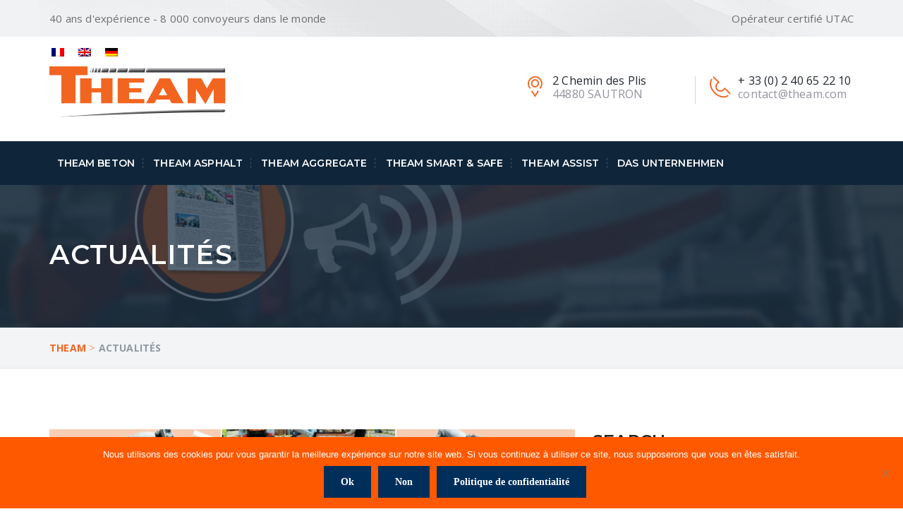

--- FILE ---
content_type: text/html; charset=UTF-8
request_url: https://www.theam.com/de/actualites/
body_size: 19001
content:
<!DOCTYPE html>
<html lang="de-DE" class="no-js" dir="">
<head>
	<meta charset="UTF-8">
	<meta name="viewport" content="width=device-width, initial-scale=1">
	
	<link rel="profile" href="http://gmpg.org/xfn/11">
		<link rel="icon" type="image/png" href="https://www.theam.com/wp-content/uploads/2020/02/android-chrome-256x256-1.png"/>
		<link rel="pingback" href="https://www.theam.com/xmlrpc.php">
	<meta name='robots' content='index, follow, max-image-preview:large, max-snippet:-1, max-video-preview:-1' />
	<style>img:is([sizes="auto" i], [sizes^="auto," i]) { contain-intrinsic-size: 3000px 1500px }</style>
	<link rel="alternate" hreflang="fr-fr" href="https://www.theam.com/actualites/" />
<link rel="alternate" hreflang="en-us" href="https://www.theam.com/en/actualites/" />
<link rel="alternate" hreflang="de-de" href="https://www.theam.com/de/actualites/" />
<link rel="alternate" hreflang="x-default" href="https://www.theam.com/actualites/" />

<!-- Google Tag Manager for WordPress by gtm4wp.com -->
<script data-cfasync="false" data-pagespeed-no-defer>
	var gtm4wp_datalayer_name = "dataLayer";
	var dataLayer = dataLayer || [];
</script>
<!-- End Google Tag Manager for WordPress by gtm4wp.com -->
	<!-- This site is optimized with the Yoast SEO plugin v26.3 - https://yoast.com/wordpress/plugins/seo/ -->
	<title>Actualités - Theam</title>
	<link rel="canonical" href="https://www.theam.com/de/actualites/" />
	<meta property="og:locale" content="de_DE" />
	<meta property="og:type" content="article" />
	<meta property="og:title" content="Actualités - Theam" />
	<meta property="og:url" content="https://www.theam.com/de/actualites/" />
	<meta property="og:site_name" content="Theam" />
	<meta property="og:image" content="https://www.theam.com/wp-content/uploads/2019/02/12247946_977863475588112_5710759430290005186_o-2.jpg" />
	<meta property="og:image:width" content="2048" />
	<meta property="og:image:height" content="1152" />
	<meta property="og:image:type" content="image/jpeg" />
	<meta name="twitter:card" content="summary_large_image" />
	<script type="application/ld+json" class="yoast-schema-graph">{"@context":"https://schema.org","@graph":[{"@type":["WebPage","CollectionPage"],"@id":"https://www.theam.com/de/actualites/","url":"https://www.theam.com/de/actualites/","name":"Actualités - Theam","isPartOf":{"@id":"https://www.theam.com/#website"},"datePublished":"2019-04-16T07:36:24+00:00","dateModified":"2021-05-31T14:07:36+00:00","breadcrumb":{"@id":"https://www.theam.com/de/actualites/#breadcrumb"},"inLanguage":"de-DE"},{"@type":"BreadcrumbList","@id":"https://www.theam.com/de/actualites/#breadcrumb","itemListElement":[{"@type":"ListItem","position":1,"name":"Accueil","item":"https://www.theam.com/de/"},{"@type":"ListItem","position":2,"name":"Actualités"}]},{"@type":"WebSite","@id":"https://www.theam.com/#website","url":"https://www.theam.com/","name":"Theam","description":"Convoyeur de solutions","potentialAction":[{"@type":"SearchAction","target":{"@type":"EntryPoint","urlTemplate":"https://www.theam.com/?s={search_term_string}"},"query-input":{"@type":"PropertyValueSpecification","valueRequired":true,"valueName":"search_term_string"}}],"inLanguage":"de-DE"}]}</script>
	<!-- / Yoast SEO plugin. -->


<link rel='dns-prefetch' href='//www.googletagmanager.com' />
<link rel='dns-prefetch' href='//fonts.googleapis.com' />
<link rel='preconnect' href='https://fonts.gstatic.com' crossorigin />
<link rel="alternate" type="application/rss+xml" title="Theam &raquo; Feed" href="https://www.theam.com/de/feed/" />
<link rel="alternate" type="application/rss+xml" title="Theam &raquo; Kommentar-Feed" href="https://www.theam.com/de/comments/feed/" />
<script type="text/javascript">
/* <![CDATA[ */
window._wpemojiSettings = {"baseUrl":"https:\/\/s.w.org\/images\/core\/emoji\/16.0.1\/72x72\/","ext":".png","svgUrl":"https:\/\/s.w.org\/images\/core\/emoji\/16.0.1\/svg\/","svgExt":".svg","source":{"wpemoji":"https:\/\/www.theam.com\/wp-includes\/js\/wp-emoji.js?ver=43f832936e93a4488ee4ee45083531d8","twemoji":"https:\/\/www.theam.com\/wp-includes\/js\/twemoji.js?ver=43f832936e93a4488ee4ee45083531d8"}};
/**
 * @output wp-includes/js/wp-emoji-loader.js
 */

/**
 * Emoji Settings as exported in PHP via _print_emoji_detection_script().
 * @typedef WPEmojiSettings
 * @type {object}
 * @property {?object} source
 * @property {?string} source.concatemoji
 * @property {?string} source.twemoji
 * @property {?string} source.wpemoji
 * @property {?boolean} DOMReady
 * @property {?Function} readyCallback
 */

/**
 * Support tests.
 * @typedef SupportTests
 * @type {object}
 * @property {?boolean} flag
 * @property {?boolean} emoji
 */

/**
 * IIFE to detect emoji support and load Twemoji if needed.
 *
 * @param {Window} window
 * @param {Document} document
 * @param {WPEmojiSettings} settings
 */
( function wpEmojiLoader( window, document, settings ) {
	if ( typeof Promise === 'undefined' ) {
		return;
	}

	var sessionStorageKey = 'wpEmojiSettingsSupports';
	var tests = [ 'flag', 'emoji' ];

	/**
	 * Checks whether the browser supports offloading to a Worker.
	 *
	 * @since 6.3.0
	 *
	 * @private
	 *
	 * @returns {boolean}
	 */
	function supportsWorkerOffloading() {
		return (
			typeof Worker !== 'undefined' &&
			typeof OffscreenCanvas !== 'undefined' &&
			typeof URL !== 'undefined' &&
			URL.createObjectURL &&
			typeof Blob !== 'undefined'
		);
	}

	/**
	 * @typedef SessionSupportTests
	 * @type {object}
	 * @property {number} timestamp
	 * @property {SupportTests} supportTests
	 */

	/**
	 * Get support tests from session.
	 *
	 * @since 6.3.0
	 *
	 * @private
	 *
	 * @returns {?SupportTests} Support tests, or null if not set or older than 1 week.
	 */
	function getSessionSupportTests() {
		try {
			/** @type {SessionSupportTests} */
			var item = JSON.parse(
				sessionStorage.getItem( sessionStorageKey )
			);
			if (
				typeof item === 'object' &&
				typeof item.timestamp === 'number' &&
				new Date().valueOf() < item.timestamp + 604800 && // Note: Number is a week in seconds.
				typeof item.supportTests === 'object'
			) {
				return item.supportTests;
			}
		} catch ( e ) {}
		return null;
	}

	/**
	 * Persist the supports in session storage.
	 *
	 * @since 6.3.0
	 *
	 * @private
	 *
	 * @param {SupportTests} supportTests Support tests.
	 */
	function setSessionSupportTests( supportTests ) {
		try {
			/** @type {SessionSupportTests} */
			var item = {
				supportTests: supportTests,
				timestamp: new Date().valueOf()
			};

			sessionStorage.setItem(
				sessionStorageKey,
				JSON.stringify( item )
			);
		} catch ( e ) {}
	}

	/**
	 * Checks if two sets of Emoji characters render the same visually.
	 *
	 * This is used to determine if the browser is rendering an emoji with multiple data points
	 * correctly. set1 is the emoji in the correct form, using a zero-width joiner. set2 is the emoji
	 * in the incorrect form, using a zero-width space. If the two sets render the same, then the browser
	 * does not support the emoji correctly.
	 *
	 * This function may be serialized to run in a Worker. Therefore, it cannot refer to variables from the containing
	 * scope. Everything must be passed by parameters.
	 *
	 * @since 4.9.0
	 *
	 * @private
	 *
	 * @param {CanvasRenderingContext2D} context 2D Context.
	 * @param {string} set1 Set of Emoji to test.
	 * @param {string} set2 Set of Emoji to test.
	 *
	 * @return {boolean} True if the two sets render the same.
	 */
	function emojiSetsRenderIdentically( context, set1, set2 ) {
		// Cleanup from previous test.
		context.clearRect( 0, 0, context.canvas.width, context.canvas.height );
		context.fillText( set1, 0, 0 );
		var rendered1 = new Uint32Array(
			context.getImageData(
				0,
				0,
				context.canvas.width,
				context.canvas.height
			).data
		);

		// Cleanup from previous test.
		context.clearRect( 0, 0, context.canvas.width, context.canvas.height );
		context.fillText( set2, 0, 0 );
		var rendered2 = new Uint32Array(
			context.getImageData(
				0,
				0,
				context.canvas.width,
				context.canvas.height
			).data
		);

		return rendered1.every( function ( rendered2Data, index ) {
			return rendered2Data === rendered2[ index ];
		} );
	}

	/**
	 * Checks if the center point of a single emoji is empty.
	 *
	 * This is used to determine if the browser is rendering an emoji with a single data point
	 * correctly. The center point of an incorrectly rendered emoji will be empty. A correctly
	 * rendered emoji will have a non-zero value at the center point.
	 *
	 * This function may be serialized to run in a Worker. Therefore, it cannot refer to variables from the containing
	 * scope. Everything must be passed by parameters.
	 *
	 * @since 6.8.2
	 *
	 * @private
	 *
	 * @param {CanvasRenderingContext2D} context 2D Context.
	 * @param {string} emoji Emoji to test.
	 *
	 * @return {boolean} True if the center point is empty.
	 */
	function emojiRendersEmptyCenterPoint( context, emoji ) {
		// Cleanup from previous test.
		context.clearRect( 0, 0, context.canvas.width, context.canvas.height );
		context.fillText( emoji, 0, 0 );

		// Test if the center point (16, 16) is empty (0,0,0,0).
		var centerPoint = context.getImageData(16, 16, 1, 1);
		for ( var i = 0; i < centerPoint.data.length; i++ ) {
			if ( centerPoint.data[ i ] !== 0 ) {
				// Stop checking the moment it's known not to be empty.
				return false;
			}
		}

		return true;
	}

	/**
	 * Determines if the browser properly renders Emoji that Twemoji can supplement.
	 *
	 * This function may be serialized to run in a Worker. Therefore, it cannot refer to variables from the containing
	 * scope. Everything must be passed by parameters.
	 *
	 * @since 4.2.0
	 *
	 * @private
	 *
	 * @param {CanvasRenderingContext2D} context 2D Context.
	 * @param {string} type Whether to test for support of "flag" or "emoji".
	 * @param {Function} emojiSetsRenderIdentically Reference to emojiSetsRenderIdentically function, needed due to minification.
	 * @param {Function} emojiRendersEmptyCenterPoint Reference to emojiRendersEmptyCenterPoint function, needed due to minification.
	 *
	 * @return {boolean} True if the browser can render emoji, false if it cannot.
	 */
	function browserSupportsEmoji( context, type, emojiSetsRenderIdentically, emojiRendersEmptyCenterPoint ) {
		var isIdentical;

		switch ( type ) {
			case 'flag':
				/*
				 * Test for Transgender flag compatibility. Added in Unicode 13.
				 *
				 * To test for support, we try to render it, and compare the rendering to how it would look if
				 * the browser doesn't render it correctly (white flag emoji + transgender symbol).
				 */
				isIdentical = emojiSetsRenderIdentically(
					context,
					'\uD83C\uDFF3\uFE0F\u200D\u26A7\uFE0F', // as a zero-width joiner sequence
					'\uD83C\uDFF3\uFE0F\u200B\u26A7\uFE0F' // separated by a zero-width space
				);

				if ( isIdentical ) {
					return false;
				}

				/*
				 * Test for Sark flag compatibility. This is the least supported of the letter locale flags,
				 * so gives us an easy test for full support.
				 *
				 * To test for support, we try to render it, and compare the rendering to how it would look if
				 * the browser doesn't render it correctly ([C] + [Q]).
				 */
				isIdentical = emojiSetsRenderIdentically(
					context,
					'\uD83C\uDDE8\uD83C\uDDF6', // as the sequence of two code points
					'\uD83C\uDDE8\u200B\uD83C\uDDF6' // as the two code points separated by a zero-width space
				);

				if ( isIdentical ) {
					return false;
				}

				/*
				 * Test for English flag compatibility. England is a country in the United Kingdom, it
				 * does not have a two letter locale code but rather a five letter sub-division code.
				 *
				 * To test for support, we try to render it, and compare the rendering to how it would look if
				 * the browser doesn't render it correctly (black flag emoji + [G] + [B] + [E] + [N] + [G]).
				 */
				isIdentical = emojiSetsRenderIdentically(
					context,
					// as the flag sequence
					'\uD83C\uDFF4\uDB40\uDC67\uDB40\uDC62\uDB40\uDC65\uDB40\uDC6E\uDB40\uDC67\uDB40\uDC7F',
					// with each code point separated by a zero-width space
					'\uD83C\uDFF4\u200B\uDB40\uDC67\u200B\uDB40\uDC62\u200B\uDB40\uDC65\u200B\uDB40\uDC6E\u200B\uDB40\uDC67\u200B\uDB40\uDC7F'
				);

				return ! isIdentical;
			case 'emoji':
				/*
				 * Does Emoji 16.0 cause the browser to go splat?
				 *
				 * To test for Emoji 16.0 support, try to render a new emoji: Splatter.
				 *
				 * The splatter emoji is a single code point emoji. Testing for browser support
				 * required testing the center point of the emoji to see if it is empty.
				 *
				 * 0xD83E 0xDEDF (\uD83E\uDEDF) == 🫟 Splatter.
				 *
				 * When updating this test, please ensure that the emoji is either a single code point
				 * or switch to using the emojiSetsRenderIdentically function and testing with a zero-width
				 * joiner vs a zero-width space.
				 */
				var notSupported = emojiRendersEmptyCenterPoint( context, '\uD83E\uDEDF' );
				return ! notSupported;
		}

		return false;
	}

	/**
	 * Checks emoji support tests.
	 *
	 * This function may be serialized to run in a Worker. Therefore, it cannot refer to variables from the containing
	 * scope. Everything must be passed by parameters.
	 *
	 * @since 6.3.0
	 *
	 * @private
	 *
	 * @param {string[]} tests Tests.
	 * @param {Function} browserSupportsEmoji Reference to browserSupportsEmoji function, needed due to minification.
	 * @param {Function} emojiSetsRenderIdentically Reference to emojiSetsRenderIdentically function, needed due to minification.
	 * @param {Function} emojiRendersEmptyCenterPoint Reference to emojiRendersEmptyCenterPoint function, needed due to minification.
	 *
	 * @return {SupportTests} Support tests.
	 */
	function testEmojiSupports( tests, browserSupportsEmoji, emojiSetsRenderIdentically, emojiRendersEmptyCenterPoint ) {
		var canvas;
		if (
			typeof WorkerGlobalScope !== 'undefined' &&
			self instanceof WorkerGlobalScope
		) {
			canvas = new OffscreenCanvas( 300, 150 ); // Dimensions are default for HTMLCanvasElement.
		} else {
			canvas = document.createElement( 'canvas' );
		}

		var context = canvas.getContext( '2d', { willReadFrequently: true } );

		/*
		 * Chrome on OS X added native emoji rendering in M41. Unfortunately,
		 * it doesn't work when the font is bolder than 500 weight. So, we
		 * check for bold rendering support to avoid invisible emoji in Chrome.
		 */
		context.textBaseline = 'top';
		context.font = '600 32px Arial';

		var supports = {};
		tests.forEach( function ( test ) {
			supports[ test ] = browserSupportsEmoji( context, test, emojiSetsRenderIdentically, emojiRendersEmptyCenterPoint );
		} );
		return supports;
	}

	/**
	 * Adds a script to the head of the document.
	 *
	 * @ignore
	 *
	 * @since 4.2.0
	 *
	 * @param {string} src The url where the script is located.
	 *
	 * @return {void}
	 */
	function addScript( src ) {
		var script = document.createElement( 'script' );
		script.src = src;
		script.defer = true;
		document.head.appendChild( script );
	}

	settings.supports = {
		everything: true,
		everythingExceptFlag: true
	};

	// Create a promise for DOMContentLoaded since the worker logic may finish after the event has fired.
	var domReadyPromise = new Promise( function ( resolve ) {
		document.addEventListener( 'DOMContentLoaded', resolve, {
			once: true
		} );
	} );

	// Obtain the emoji support from the browser, asynchronously when possible.
	new Promise( function ( resolve ) {
		var supportTests = getSessionSupportTests();
		if ( supportTests ) {
			resolve( supportTests );
			return;
		}

		if ( supportsWorkerOffloading() ) {
			try {
				// Note that the functions are being passed as arguments due to minification.
				var workerScript =
					'postMessage(' +
					testEmojiSupports.toString() +
					'(' +
					[
						JSON.stringify( tests ),
						browserSupportsEmoji.toString(),
						emojiSetsRenderIdentically.toString(),
						emojiRendersEmptyCenterPoint.toString()
					].join( ',' ) +
					'));';
				var blob = new Blob( [ workerScript ], {
					type: 'text/javascript'
				} );
				var worker = new Worker( URL.createObjectURL( blob ), { name: 'wpTestEmojiSupports' } );
				worker.onmessage = function ( event ) {
					supportTests = event.data;
					setSessionSupportTests( supportTests );
					worker.terminate();
					resolve( supportTests );
				};
				return;
			} catch ( e ) {}
		}

		supportTests = testEmojiSupports( tests, browserSupportsEmoji, emojiSetsRenderIdentically, emojiRendersEmptyCenterPoint );
		setSessionSupportTests( supportTests );
		resolve( supportTests );
	} )
		// Once the browser emoji support has been obtained from the session, finalize the settings.
		.then( function ( supportTests ) {
			/*
			 * Tests the browser support for flag emojis and other emojis, and adjusts the
			 * support settings accordingly.
			 */
			for ( var test in supportTests ) {
				settings.supports[ test ] = supportTests[ test ];

				settings.supports.everything =
					settings.supports.everything && settings.supports[ test ];

				if ( 'flag' !== test ) {
					settings.supports.everythingExceptFlag =
						settings.supports.everythingExceptFlag &&
						settings.supports[ test ];
				}
			}

			settings.supports.everythingExceptFlag =
				settings.supports.everythingExceptFlag &&
				! settings.supports.flag;

			// Sets DOMReady to false and assigns a ready function to settings.
			settings.DOMReady = false;
			settings.readyCallback = function () {
				settings.DOMReady = true;
			};
		} )
		.then( function () {
			return domReadyPromise;
		} )
		.then( function () {
			// When the browser can not render everything we need to load a polyfill.
			if ( ! settings.supports.everything ) {
				settings.readyCallback();

				var src = settings.source || {};

				if ( src.concatemoji ) {
					addScript( src.concatemoji );
				} else if ( src.wpemoji && src.twemoji ) {
					addScript( src.twemoji );
					addScript( src.wpemoji );
				}
			}
		} );
} )( window, document, window._wpemojiSettings );

/* ]]> */
</script>
<link rel='stylesheet' id='cnss_font_awesome_css-css' href='https://www.theam.com/wp-content/plugins/easy-social-icons/css/font-awesome/css/all.min.css?ver=7.0.0' type='text/css' media='all' />
<link rel='stylesheet' id='cnss_font_awesome_v4_shims-css' href='https://www.theam.com/wp-content/plugins/easy-social-icons/css/font-awesome/css/v4-shims.min.css?ver=7.0.0' type='text/css' media='all' />
<link rel='stylesheet' id='cnss_css-css' href='https://www.theam.com/wp-content/plugins/easy-social-icons/css/cnss.css?ver=1.0' type='text/css' media='all' />
<link rel='stylesheet' id='cnss_share_css-css' href='https://www.theam.com/wp-content/plugins/easy-social-icons/css/share.css?ver=1.0' type='text/css' media='all' />
<link rel='stylesheet' id='js_composer_front-css' href='https://www.theam.com/wp-content/plugins/vs-composer/assets/css/js_composer.min.css?ver=5.6' type='text/css' media='all' />
<style id='wp-emoji-styles-inline-css' type='text/css'>

	img.wp-smiley, img.emoji {
		display: inline !important;
		border: none !important;
		box-shadow: none !important;
		height: 1em !important;
		width: 1em !important;
		margin: 0 0.07em !important;
		vertical-align: -0.1em !important;
		background: none !important;
		padding: 0 !important;
	}
</style>
<link rel='stylesheet' id='wp-block-library-css' href='https://www.theam.com/wp-includes/css/dist/block-library/style.css?ver=43f832936e93a4488ee4ee45083531d8' type='text/css' media='all' />
<style id='classic-theme-styles-inline-css' type='text/css'>
/**
 * These rules are needed for backwards compatibility.
 * They should match the button element rules in the base theme.json file.
 */
.wp-block-button__link {
	color: #ffffff;
	background-color: #32373c;
	border-radius: 9999px; /* 100% causes an oval, but any explicit but really high value retains the pill shape. */

	/* This needs a low specificity so it won't override the rules from the button element if defined in theme.json. */
	box-shadow: none;
	text-decoration: none;

	/* The extra 2px are added to size solids the same as the outline versions.*/
	padding: calc(0.667em + 2px) calc(1.333em + 2px);

	font-size: 1.125em;
}

.wp-block-file__button {
	background: #32373c;
	color: #ffffff;
	text-decoration: none;
}

</style>
<link rel='stylesheet' id='wp-components-css' href='https://www.theam.com/wp-includes/css/dist/components/style.css?ver=43f832936e93a4488ee4ee45083531d8' type='text/css' media='all' />
<link rel='stylesheet' id='wp-preferences-css' href='https://www.theam.com/wp-includes/css/dist/preferences/style.css?ver=43f832936e93a4488ee4ee45083531d8' type='text/css' media='all' />
<link rel='stylesheet' id='wp-block-editor-css' href='https://www.theam.com/wp-includes/css/dist/block-editor/style.css?ver=43f832936e93a4488ee4ee45083531d8' type='text/css' media='all' />
<link rel='stylesheet' id='popup-maker-block-library-style-css' href='https://www.theam.com/wp-content/plugins/popup-maker/dist/packages/block-library-style.css?ver=dbea705cfafe089d65f1' type='text/css' media='all' />
<style id='global-styles-inline-css' type='text/css'>
:root{--wp--preset--aspect-ratio--square: 1;--wp--preset--aspect-ratio--4-3: 4/3;--wp--preset--aspect-ratio--3-4: 3/4;--wp--preset--aspect-ratio--3-2: 3/2;--wp--preset--aspect-ratio--2-3: 2/3;--wp--preset--aspect-ratio--16-9: 16/9;--wp--preset--aspect-ratio--9-16: 9/16;--wp--preset--color--black: #000000;--wp--preset--color--cyan-bluish-gray: #abb8c3;--wp--preset--color--white: #ffffff;--wp--preset--color--pale-pink: #f78da7;--wp--preset--color--vivid-red: #cf2e2e;--wp--preset--color--luminous-vivid-orange: #ff6900;--wp--preset--color--luminous-vivid-amber: #fcb900;--wp--preset--color--light-green-cyan: #7bdcb5;--wp--preset--color--vivid-green-cyan: #00d084;--wp--preset--color--pale-cyan-blue: #8ed1fc;--wp--preset--color--vivid-cyan-blue: #0693e3;--wp--preset--color--vivid-purple: #9b51e0;--wp--preset--gradient--vivid-cyan-blue-to-vivid-purple: linear-gradient(135deg,rgba(6,147,227,1) 0%,rgb(155,81,224) 100%);--wp--preset--gradient--light-green-cyan-to-vivid-green-cyan: linear-gradient(135deg,rgb(122,220,180) 0%,rgb(0,208,130) 100%);--wp--preset--gradient--luminous-vivid-amber-to-luminous-vivid-orange: linear-gradient(135deg,rgba(252,185,0,1) 0%,rgba(255,105,0,1) 100%);--wp--preset--gradient--luminous-vivid-orange-to-vivid-red: linear-gradient(135deg,rgba(255,105,0,1) 0%,rgb(207,46,46) 100%);--wp--preset--gradient--very-light-gray-to-cyan-bluish-gray: linear-gradient(135deg,rgb(238,238,238) 0%,rgb(169,184,195) 100%);--wp--preset--gradient--cool-to-warm-spectrum: linear-gradient(135deg,rgb(74,234,220) 0%,rgb(151,120,209) 20%,rgb(207,42,186) 40%,rgb(238,44,130) 60%,rgb(251,105,98) 80%,rgb(254,248,76) 100%);--wp--preset--gradient--blush-light-purple: linear-gradient(135deg,rgb(255,206,236) 0%,rgb(152,150,240) 100%);--wp--preset--gradient--blush-bordeaux: linear-gradient(135deg,rgb(254,205,165) 0%,rgb(254,45,45) 50%,rgb(107,0,62) 100%);--wp--preset--gradient--luminous-dusk: linear-gradient(135deg,rgb(255,203,112) 0%,rgb(199,81,192) 50%,rgb(65,88,208) 100%);--wp--preset--gradient--pale-ocean: linear-gradient(135deg,rgb(255,245,203) 0%,rgb(182,227,212) 50%,rgb(51,167,181) 100%);--wp--preset--gradient--electric-grass: linear-gradient(135deg,rgb(202,248,128) 0%,rgb(113,206,126) 100%);--wp--preset--gradient--midnight: linear-gradient(135deg,rgb(2,3,129) 0%,rgb(40,116,252) 100%);--wp--preset--font-size--small: 13px;--wp--preset--font-size--medium: 20px;--wp--preset--font-size--large: 36px;--wp--preset--font-size--x-large: 42px;--wp--preset--spacing--20: 0.44rem;--wp--preset--spacing--30: 0.67rem;--wp--preset--spacing--40: 1rem;--wp--preset--spacing--50: 1.5rem;--wp--preset--spacing--60: 2.25rem;--wp--preset--spacing--70: 3.38rem;--wp--preset--spacing--80: 5.06rem;--wp--preset--shadow--natural: 6px 6px 9px rgba(0, 0, 0, 0.2);--wp--preset--shadow--deep: 12px 12px 50px rgba(0, 0, 0, 0.4);--wp--preset--shadow--sharp: 6px 6px 0px rgba(0, 0, 0, 0.2);--wp--preset--shadow--outlined: 6px 6px 0px -3px rgba(255, 255, 255, 1), 6px 6px rgba(0, 0, 0, 1);--wp--preset--shadow--crisp: 6px 6px 0px rgba(0, 0, 0, 1);}:where(.is-layout-flex){gap: 0.5em;}:where(.is-layout-grid){gap: 0.5em;}body .is-layout-flex{display: flex;}.is-layout-flex{flex-wrap: wrap;align-items: center;}.is-layout-flex > :is(*, div){margin: 0;}body .is-layout-grid{display: grid;}.is-layout-grid > :is(*, div){margin: 0;}:where(.wp-block-columns.is-layout-flex){gap: 2em;}:where(.wp-block-columns.is-layout-grid){gap: 2em;}:where(.wp-block-post-template.is-layout-flex){gap: 1.25em;}:where(.wp-block-post-template.is-layout-grid){gap: 1.25em;}.has-black-color{color: var(--wp--preset--color--black) !important;}.has-cyan-bluish-gray-color{color: var(--wp--preset--color--cyan-bluish-gray) !important;}.has-white-color{color: var(--wp--preset--color--white) !important;}.has-pale-pink-color{color: var(--wp--preset--color--pale-pink) !important;}.has-vivid-red-color{color: var(--wp--preset--color--vivid-red) !important;}.has-luminous-vivid-orange-color{color: var(--wp--preset--color--luminous-vivid-orange) !important;}.has-luminous-vivid-amber-color{color: var(--wp--preset--color--luminous-vivid-amber) !important;}.has-light-green-cyan-color{color: var(--wp--preset--color--light-green-cyan) !important;}.has-vivid-green-cyan-color{color: var(--wp--preset--color--vivid-green-cyan) !important;}.has-pale-cyan-blue-color{color: var(--wp--preset--color--pale-cyan-blue) !important;}.has-vivid-cyan-blue-color{color: var(--wp--preset--color--vivid-cyan-blue) !important;}.has-vivid-purple-color{color: var(--wp--preset--color--vivid-purple) !important;}.has-black-background-color{background-color: var(--wp--preset--color--black) !important;}.has-cyan-bluish-gray-background-color{background-color: var(--wp--preset--color--cyan-bluish-gray) !important;}.has-white-background-color{background-color: var(--wp--preset--color--white) !important;}.has-pale-pink-background-color{background-color: var(--wp--preset--color--pale-pink) !important;}.has-vivid-red-background-color{background-color: var(--wp--preset--color--vivid-red) !important;}.has-luminous-vivid-orange-background-color{background-color: var(--wp--preset--color--luminous-vivid-orange) !important;}.has-luminous-vivid-amber-background-color{background-color: var(--wp--preset--color--luminous-vivid-amber) !important;}.has-light-green-cyan-background-color{background-color: var(--wp--preset--color--light-green-cyan) !important;}.has-vivid-green-cyan-background-color{background-color: var(--wp--preset--color--vivid-green-cyan) !important;}.has-pale-cyan-blue-background-color{background-color: var(--wp--preset--color--pale-cyan-blue) !important;}.has-vivid-cyan-blue-background-color{background-color: var(--wp--preset--color--vivid-cyan-blue) !important;}.has-vivid-purple-background-color{background-color: var(--wp--preset--color--vivid-purple) !important;}.has-black-border-color{border-color: var(--wp--preset--color--black) !important;}.has-cyan-bluish-gray-border-color{border-color: var(--wp--preset--color--cyan-bluish-gray) !important;}.has-white-border-color{border-color: var(--wp--preset--color--white) !important;}.has-pale-pink-border-color{border-color: var(--wp--preset--color--pale-pink) !important;}.has-vivid-red-border-color{border-color: var(--wp--preset--color--vivid-red) !important;}.has-luminous-vivid-orange-border-color{border-color: var(--wp--preset--color--luminous-vivid-orange) !important;}.has-luminous-vivid-amber-border-color{border-color: var(--wp--preset--color--luminous-vivid-amber) !important;}.has-light-green-cyan-border-color{border-color: var(--wp--preset--color--light-green-cyan) !important;}.has-vivid-green-cyan-border-color{border-color: var(--wp--preset--color--vivid-green-cyan) !important;}.has-pale-cyan-blue-border-color{border-color: var(--wp--preset--color--pale-cyan-blue) !important;}.has-vivid-cyan-blue-border-color{border-color: var(--wp--preset--color--vivid-cyan-blue) !important;}.has-vivid-purple-border-color{border-color: var(--wp--preset--color--vivid-purple) !important;}.has-vivid-cyan-blue-to-vivid-purple-gradient-background{background: var(--wp--preset--gradient--vivid-cyan-blue-to-vivid-purple) !important;}.has-light-green-cyan-to-vivid-green-cyan-gradient-background{background: var(--wp--preset--gradient--light-green-cyan-to-vivid-green-cyan) !important;}.has-luminous-vivid-amber-to-luminous-vivid-orange-gradient-background{background: var(--wp--preset--gradient--luminous-vivid-amber-to-luminous-vivid-orange) !important;}.has-luminous-vivid-orange-to-vivid-red-gradient-background{background: var(--wp--preset--gradient--luminous-vivid-orange-to-vivid-red) !important;}.has-very-light-gray-to-cyan-bluish-gray-gradient-background{background: var(--wp--preset--gradient--very-light-gray-to-cyan-bluish-gray) !important;}.has-cool-to-warm-spectrum-gradient-background{background: var(--wp--preset--gradient--cool-to-warm-spectrum) !important;}.has-blush-light-purple-gradient-background{background: var(--wp--preset--gradient--blush-light-purple) !important;}.has-blush-bordeaux-gradient-background{background: var(--wp--preset--gradient--blush-bordeaux) !important;}.has-luminous-dusk-gradient-background{background: var(--wp--preset--gradient--luminous-dusk) !important;}.has-pale-ocean-gradient-background{background: var(--wp--preset--gradient--pale-ocean) !important;}.has-electric-grass-gradient-background{background: var(--wp--preset--gradient--electric-grass) !important;}.has-midnight-gradient-background{background: var(--wp--preset--gradient--midnight) !important;}.has-small-font-size{font-size: var(--wp--preset--font-size--small) !important;}.has-medium-font-size{font-size: var(--wp--preset--font-size--medium) !important;}.has-large-font-size{font-size: var(--wp--preset--font-size--large) !important;}.has-x-large-font-size{font-size: var(--wp--preset--font-size--x-large) !important;}
:where(.wp-block-post-template.is-layout-flex){gap: 1.25em;}:where(.wp-block-post-template.is-layout-grid){gap: 1.25em;}
:where(.wp-block-columns.is-layout-flex){gap: 2em;}:where(.wp-block-columns.is-layout-grid){gap: 2em;}
:root :where(.wp-block-pullquote){font-size: 1.5em;line-height: 1.6;}
</style>
<link rel='stylesheet' id='cookie-notice-front-css' href='https://www.theam.com/wp-content/plugins/cookie-notice/css/front.css?ver=2.5.8' type='text/css' media='all' />
<link rel='stylesheet' id='fvp-frontend-css' href='https://www.theam.com/wp-content/plugins/featured-video-plus/styles/frontend.css?ver=2.3.3' type='text/css' media='all' />
<link rel='stylesheet' id='woocommerce-layout-css' href='https://www.theam.com/wp-content/plugins/woocommerce/assets/css/woocommerce-layout.css?ver=9.8.5' type='text/css' media='all' />
<link rel='stylesheet' id='woocommerce-smallscreen-css' href='https://www.theam.com/wp-content/plugins/woocommerce/assets/css/woocommerce-smallscreen.css?ver=9.8.5' type='text/css' media='only screen and (max-width: 768px)' />
<link rel='stylesheet' id='woocommerce-general-css' href='https://www.theam.com/wp-content/plugins/woocommerce/assets/css/woocommerce.css?ver=9.8.5' type='text/css' media='all' />
<style id='woocommerce-inline-inline-css' type='text/css'>
.woocommerce form .form-row .required { visibility: visible; }
</style>
<link rel='stylesheet' id='wpml-legacy-dropdown-0-css' href='https://www.theam.com/wp-content/plugins/sitepress-multilingual-cms/templates/language-switchers/legacy-dropdown/style.min.css?ver=1' type='text/css' media='all' />
<link rel='stylesheet' id='wpml-legacy-horizontal-list-0-css' href='https://www.theam.com/wp-content/plugins/sitepress-multilingual-cms/templates/language-switchers/legacy-list-horizontal/style.min.css?ver=1' type='text/css' media='all' />
<style id='wpml-legacy-horizontal-list-0-inline-css' type='text/css'>
.wpml-ls-statics-shortcode_actions a, .wpml-ls-statics-shortcode_actions .wpml-ls-sub-menu a, .wpml-ls-statics-shortcode_actions .wpml-ls-sub-menu a:link, .wpml-ls-statics-shortcode_actions li:not(.wpml-ls-current-language) .wpml-ls-link, .wpml-ls-statics-shortcode_actions li:not(.wpml-ls-current-language) .wpml-ls-link:link {color:#444444;background-color:#ffffff;}.wpml-ls-statics-shortcode_actions a, .wpml-ls-statics-shortcode_actions .wpml-ls-sub-menu a:hover,.wpml-ls-statics-shortcode_actions .wpml-ls-sub-menu a:focus, .wpml-ls-statics-shortcode_actions .wpml-ls-sub-menu a:link:hover, .wpml-ls-statics-shortcode_actions .wpml-ls-sub-menu a:link:focus {color:#000000;background-color:#eeeeee;}.wpml-ls-statics-shortcode_actions .wpml-ls-current-language > a {color:#444444;background-color:#ffffff;}.wpml-ls-statics-shortcode_actions .wpml-ls-current-language:hover>a, .wpml-ls-statics-shortcode_actions .wpml-ls-current-language>a:focus {color:#000000;background-color:#eeeeee;}
</style>
<link rel='stylesheet' id='brands-styles-css' href='https://www.theam.com/wp-content/plugins/woocommerce/assets/css/brands.css?ver=9.8.5' type='text/css' media='all' />
<link rel='stylesheet' id='parent-style-css' href='https://www.theam.com/wp-content/themes/industrial/style.css?ver=43f832936e93a4488ee4ee45083531d8' type='text/css' media='all' />
<link rel='stylesheet' id='child-style-css' href='https://www.theam.com/wp-content/themes/industrial-child/style.css?ver=1.0.0' type='text/css' media='all' />
<link rel='stylesheet' id='woocommerce-child-css' href='https://www.theam.com/wp-content/themes/industrial-child/woocommerce/woocommerce.css?ver=43f832936e93a4488ee4ee45083531d8' type='text/css' media='all' />
<link rel='stylesheet' id='responsive-child-css' href='https://www.theam.com/wp-content/themes/industrial-child/assets/css/responsive.css?ver=43f832936e93a4488ee4ee45083531d8' type='text/css' media='all' />
<link rel='stylesheet' id='industrial-style-css' href='https://www.theam.com/wp-content/themes/industrial-child/style.css' type='text/css' media='all' />
<style id='industrial-style-inline-css' type='text/css'>
.fo-txt a{ color: #555759; }
</style>
<link rel='stylesheet' id='bootstrap-css' href='https://www.theam.com/wp-content/themes/industrial/assets/css/bootstrap.min.css' type='text/css' media='all' />
<link rel='stylesheet' id='strock-css' href='https://www.theam.com/wp-content/themes/industrial/assets/css/strock-icon.css' type='text/css' media='all' />
<link rel='stylesheet' id='set1-css' href='https://www.theam.com/wp-content/themes/industrial/assets/css/set1.css' type='text/css' media='all' />
<link rel='stylesheet' id='woocommerce-css' href='https://www.theam.com/wp-content/themes/industrial-child/woocommerce/woocommerce.css' type='text/css' media='all' />
<link rel='stylesheet' id='fonts-css' href='https://fonts.googleapis.com/css?family=Open+Sans+Condensed%3A300%2C300italic%2C700%7COpen+Sans%3A400%2C300%2C300italic%2C400italic%2C600%2C600italic%2C700%2C700italic%2C800%2C800italic%7CRaleway%3A400%2C100%2C200%2C300%2C500%2C600%2C800%2C700%2C900%7CAlegreya%3A400%2C400i%2C700%2C700i%2C900%2C900i%7CRoboto%3A400%2C100%2C100italic%2C300%2C300italic%2C400italic%2C500%2C500italic%2C700%2C700italic%2C900%2C900italic&#038;subset=latin%2Clatin-ext' type='text/css' media='all' />
<link rel="preload" as="style" href="https://fonts.googleapis.com/css?family=Montserrat:100,200,300,400,500,600,700,800,900,100italic,200italic,300italic,400italic,500italic,600italic,700italic,800italic,900italic&#038;display=swap&#038;ver=1698055489" /><link rel="stylesheet" href="https://fonts.googleapis.com/css?family=Montserrat:100,200,300,400,500,600,700,800,900,100italic,200italic,300italic,400italic,500italic,600italic,700italic,800italic,900italic&#038;display=swap&#038;ver=1698055489" media="print" onload="this.media='all'"><noscript><link rel="stylesheet" href="https://fonts.googleapis.com/css?family=Montserrat:100,200,300,400,500,600,700,800,900,100italic,200italic,300italic,400italic,500italic,600italic,700italic,800italic,900italic&#038;display=swap&#038;ver=1698055489" /></noscript><!--n2css--><!--n2js--><script type="text/javascript" id="jquery-core-js-extra">
/* <![CDATA[ */
var header_fixed_setting = {"industrial-fixed_header":"1"};
/* ]]> */
</script>
<script type="text/javascript" src="https://www.theam.com/wp-includes/js/jquery/jquery.js?ver=3.7.1" id="jquery-core-js"></script>
<script type="text/javascript" src="https://www.theam.com/wp-content/plugins/easy-social-icons/js/cnss.js?ver=1.0" id="cnss_js-js"></script>
<script type="text/javascript" src="https://www.theam.com/wp-content/plugins/easy-social-icons/js/share.js?ver=1.0" id="cnss_share_js-js"></script>
<script type="text/javascript" id="cookie-notice-front-js-before">
/* <![CDATA[ */
var cnArgs = {"ajaxUrl":"https:\/\/www.theam.com\/wp-admin\/admin-ajax.php","nonce":"c336acd6eb","hideEffect":"fade","position":"bottom","onScroll":false,"onScrollOffset":100,"onClick":false,"cookieName":"cookie_notice_accepted","cookieTime":2592000,"cookieTimeRejected":2592000,"globalCookie":false,"redirection":false,"cache":false,"revokeCookies":false,"revokeCookiesOpt":"automatic"};
/* ]]> */
</script>
<script type="text/javascript" src="https://www.theam.com/wp-content/plugins/cookie-notice/js/front.js?ver=2.5.8" id="cookie-notice-front-js"></script>
<script type="text/javascript" src="https://www.theam.com/wp-content/plugins/featured-video-plus/js/jquery.fitvids.js?ver=master-2015-08" id="jquery.fitvids-js"></script>
<script type="text/javascript" id="fvp-frontend-js-extra">
/* <![CDATA[ */
var fvpdata = {"ajaxurl":"https:\/\/www.theam.com\/wp-admin\/admin-ajax.php","nonce":"11829ecf3f","fitvids":"1","dynamic":"","overlay":"","opacity":"0.75","color":"b","width":"640"};
/* ]]> */
</script>
<script type="text/javascript" src="https://www.theam.com/wp-content/plugins/featured-video-plus/js/frontend.js?ver=2.3.3" id="fvp-frontend-js"></script>
<script type="text/javascript" src="https://www.theam.com/wp-content/plugins/woocommerce/assets/js/jquery-blockui/jquery.blockUI.js?ver=2.7.0-wc.9.8.5" id="jquery-blockui-js" data-wp-strategy="defer"></script>
<script type="text/javascript" id="wc-add-to-cart-js-extra">
/* <![CDATA[ */
var wc_add_to_cart_params = {"ajax_url":"\/wp-admin\/admin-ajax.php","wc_ajax_url":"\/de\/?wc-ajax=%%endpoint%%","i18n_view_cart":"Warenkorb anzeigen","cart_url":"https:\/\/www.theam.com\/de\/einkaufswagen\/","is_cart":"","cart_redirect_after_add":"no"};
/* ]]> */
</script>
<script type="text/javascript" src="https://www.theam.com/wp-content/plugins/woocommerce/assets/js/frontend/add-to-cart.js?ver=9.8.5" id="wc-add-to-cart-js" data-wp-strategy="defer"></script>
<script type="text/javascript" src="https://www.theam.com/wp-content/plugins/woocommerce/assets/js/js-cookie/js.cookie.js?ver=2.1.4-wc.9.8.5" id="js-cookie-js" defer="defer" data-wp-strategy="defer"></script>
<script type="text/javascript" id="woocommerce-js-extra">
/* <![CDATA[ */
var woocommerce_params = {"ajax_url":"\/wp-admin\/admin-ajax.php","wc_ajax_url":"\/de\/?wc-ajax=%%endpoint%%","i18n_password_show":"Show password","i18n_password_hide":"Hide password"};
/* ]]> */
</script>
<script type="text/javascript" src="https://www.theam.com/wp-content/plugins/woocommerce/assets/js/frontend/woocommerce.js?ver=9.8.5" id="woocommerce-js" defer="defer" data-wp-strategy="defer"></script>
<script type="text/javascript" src="https://www.theam.com/wp-content/plugins/sitepress-multilingual-cms/templates/language-switchers/legacy-dropdown/script.min.js?ver=1" id="wpml-legacy-dropdown-0-js"></script>
<script type="text/javascript" src="https://www.theam.com/wp-content/plugins/vs-composer/assets/js/vendors/woocommerce-add-to-cart.js?ver=5.6" id="vc_woocommerce-add-to-cart-js-js"></script>

<!-- Google tag (gtag.js) snippet added by Site Kit -->
<!-- Von Site Kit hinzugefügtes Google-Analytics-Snippet -->
<script type="text/javascript" src="https://www.googletagmanager.com/gtag/js?id=G-6V2TSY2YFJ" id="google_gtagjs-js" async></script>
<script type="text/javascript" id="google_gtagjs-js-after">
/* <![CDATA[ */
window.dataLayer = window.dataLayer || [];function gtag(){dataLayer.push(arguments);}
gtag("set","linker",{"domains":["www.theam.com"]});
gtag("js", new Date());
gtag("set", "developer_id.dZTNiMT", true);
gtag("config", "G-6V2TSY2YFJ");
/* ]]> */
</script>
<link rel="https://api.w.org/" href="https://www.theam.com/de/wp-json/" /><link rel="EditURI" type="application/rsd+xml" title="RSD" href="https://www.theam.com/xmlrpc.php?rsd" />

<meta name="generator" content="Redux 4.5.8" /><meta name="generator" content="WPML ver:4.6.14 stt:1,4,3;" />
<style type="text/css">
		ul.cnss-social-icon li.cn-fa-icon a:hover{color:#ffffff!important;}
		</style><meta name="generator" content="Site Kit by Google 1.165.0" />
<!-- Google Tag Manager for WordPress by gtm4wp.com -->
<!-- GTM Container placement set to footer -->
<script data-cfasync="false" data-pagespeed-no-defer>
	var dataLayer_content = {"pagePostType":"bloghome"};
	dataLayer.push( dataLayer_content );
</script>
<script data-cfasync="false" data-pagespeed-no-defer>
(function(w,d,s,l,i){w[l]=w[l]||[];w[l].push({'gtm.start':
new Date().getTime(),event:'gtm.js'});var f=d.getElementsByTagName(s)[0],
j=d.createElement(s),dl=l!='dataLayer'?'&l='+l:'';j.async=true;j.src=
'//www.googletagmanager.com/gtm.js?id='+i+dl;f.parentNode.insertBefore(j,f);
})(window,document,'script','dataLayer','GTM-WV8PJ4J');
</script>
<!-- End Google Tag Manager for WordPress by gtm4wp.com -->	<noscript><style>.woocommerce-product-gallery{ opacity: 1 !important; }</style></noscript>
	<meta name="generator" content="Powered by WPBakery Page Builder - drag and drop page builder for WordPress."/>
<!--[if lte IE 9]><link rel="stylesheet" type="text/css" href="https://www.theam.com/wp-content/plugins/vs-composer/assets/css/vc_lte_ie9.min.css" media="screen"><![endif]-->
<!-- Von Site Kit hinzugefügtes Google-Tag-Manager-Snippet -->
<script type="text/javascript">
/* <![CDATA[ */

			( function( w, d, s, l, i ) {
				w[l] = w[l] || [];
				w[l].push( {'gtm.start': new Date().getTime(), event: 'gtm.js'} );
				var f = d.getElementsByTagName( s )[0],
					j = d.createElement( s ), dl = l != 'dataLayer' ? '&l=' + l : '';
				j.async = true;
				j.src = 'https://www.googletagmanager.com/gtm.js?id=' + i + dl;
				f.parentNode.insertBefore( j, f );
			} )( window, document, 'script', 'dataLayer', 'GTM-WV8PJ4J' );
			
/* ]]> */
</script>

<!-- Ende des von Site Kit hinzugefügten Google-Tag-Manager-Snippets -->
<style id="industrial_option-dynamic-css" title="dynamic-css" class="redux-options-output">.t-logo{margin-top:0px;margin-right:0px;margin-bottom:0px;margin-left:0px;}#header{background-color:#ffffff;}.header-normal .site-header .header-right-wrap .header-social a i{border-color:#ffffff;}.nav-holder .nav-footer ul.nav > li.menu-item > a{padding-right:0.75em;padding-left:0.75em;}.nav-holder .nav-footer ul.nav > li.menu-item > a{line-height:14px;color:#ffffff;font-size:14px;}nav.main_menu .nav-holder ul.nav.ind-menu li a:hover, nav.main_menu .nav-holder ul.nav.ind-menu li a:focus, nav.main_menu .nav-holder ul.nav.ind-menu li.current-menu-item a, nav.main_menu .nav-holder ul.nav.ind-menu li ul.sub-menu li.current-menu-item a{color:#f26522;}nav.main_menu .nav-holder ul.nav.ind-menu li.current_page_item a{color:#f26522;}.nav-t-holder .nav-t-footer ul.nav > li ul.sub-menu li{background:#ffffff;}nav.main_menu .nav-holder .nav-t-footer ul.nav > li ul.sub-menu li:hover > a{background:#f26522;}nav.main_menu .nav-holder ul.nav.ind-menu li ul.sub-menu li a{line-height:14px;font-size:14px;}.industMobileHeader .nav-t-footer ul.nav > li > a{border-bottom:1px solid ;}.nav-t-holder .nav-t-footer ul.nav > li:hover a, .nav-t-holder .nav-t-footer ul.nav li.active a , .service-info a h4:hover, .nav-holder .nav-footer ul.nav > li:hover a, .nav-holder .nav-footer ul.nav > li.active a,  .our-sol-wrapper p span, .single-blog-post .meta-info .content-box .post-links li  i, .team .box-img .caption a {color:#f26522;}.req-button a ,.req-button .submit, .slick-dots li.slick-active button, .tt-gallery-1-search, .news-evn-img .event-date, .custom-heading.wpb_content_element h2.heading-title:before, .section_header2 h2:before, .get-t-touch .submit-n-now .submit, .contactus-button2 a, .about-tab-box .vc_tta-tabs-container ul.vc_tta-tabs-list li:before, .about-tab-box .vc_tta-tabs-container ul.vc_tta-tabs-list li:before, .about-tab-box .vc_tta-tabs-container ul.vc_tta-tabs-list li:before, .team:hover .team-content, .blog-side-shop h2.widget-title:after, .service-tab-box ul.c-brochure li, .service-tab-box ul.c-brochure li a i, .single-service-pdf, .project-post-info .info-text a,.single-blog-post a.more-link, .comments-area .comment-form .form-submit input#submit, .woocommerce ul.products li.product .button, .woocommerce .cart .button, .woocommerce .cart input.button, .woocommerce #respond input#submit.alt, .woocommerce a.button.alt, .woocommerce button.button.alt, .woocommerce input.button.alt, .section_header h2:before, .woocommerce-checkout .form-row.place-order .button, .touch .touch_bg .touch_middle .input_form form .submit, .req-page-area form .submit, .project_txt_btn h6, .about-tab-box .vc_tta-tabs-container ul.vc_tta-tabs-list li.active:before, .about-tab-box .vc_tta-tabs-container ul.vc_tta-tabs-list li:hover:before, .service-t-content .btn2, .carousel-prev, .carousel-next   {background-color:#f26522;}.req-button a, .get-t-touch .submit-n-now .submit, .contactus-button2 a, .team:hover .team-content, .single-blog-post a.more-link, .req-page-area form .submit, .home-tw-test .slick-dots li.slick-active button {border-color:#f26522;}{border-left-color:#f26522;}.widget-contact-list ul li i, .touch_top ul .item .media .blue-color a i, .touch_top ul .item .media .media-left a i, .service-info h6 a, .service-info p a, .widget.about-us-widget a, .widget-contact-list ul li a:hover, .widget-contact-list ul li i, .breadcumb-wrapper span a, .single-sidebar-widget .popular-post .content span, .single-sidebar-widget .popular-post .content a h4:hover, .testimonial-p .media-body a, .single-service-contact a, .project-scop .scope-item li, .project-scop .scope-item li:before, .single-blog-post .meta-info .content-box .post-links li:hover i, .single-blog-post h6, h3.entry-title a:hover, .woocommerce ul.products li.product a, a.shipping-calculator-button, .woocommerce .row_inner_wrapper .col-lg-12.return-customer a, .touch h6, .touch .touch_bg .touch_top-con ul .item .media .media-left a, .touch .touch_bg .touch_top-con ul .item .media .media-body a:hover, .home-tw-sec-tw  .btn , .faq-left-box .single-faq-left .icon-box, .widget-contact-list ul li i, .diff-offer-wrapper3 .diff-offer h2 a, .service-info h6 a, .widget-contact-list ul li a:hover, .breadcumb-wrapper{color:#f26522;}.req-button a:hover, .nav-t-holder .nav-t-footer ul.nav > li ul.sub-menu li:hover > a, .req-button .submit:before, .get-t-touch .submit-n-now .submit:hover, .submit:before, .widget-contact h4:after, .get-in-touch h4:after, .widget-links h4:after, .nav-t-holder .nav-t-footer ul.nav > li ul.sub-menu li:hover > a, .blog-side-shop span.input-group-addon, .blog-side-shop span.input-group-addon button, .noclass-other .vc_tta-color-grey.vc_tta-style-classic .vc_tta-panel.vc_active .vc_tta-panel-title>a, .single-sidebar-widget .special-links li:hover a, .single-sidebar-widget .special-links li.active a, .single-blog-post a.more-link:hover, .comment-form .form-submit input#submit:hover, .comment-form .form-submit input#submit:focus, .woocommerce .cart .button, .woocommerce .cart input.button:hover, .proceed-to-checkout a.checkout-button.button.alt.wc-forward:hover, .woocommerce-checkout  .form-row.place-order .button:hover, .touch .touch_bg .touch_middle .input_form form .submit:hover, .req-page-area form .submit:hover, .home-tw-sec-tw  .btn, a.view-all.slide_learn_btn.view_project_btn, .about-tab-box .vc_tta-tabs-container ul.vc_tta-tabs-list li.vc_active, .about-tab-box .vc_tta-tabs-container ul li:hover, .newsletter .req-button, section.no-results.not-found  span.input-group-addon  {background-color:#f26522;}.req-button a:hover, .service-info a h4, .get-t-touch .submit-n-now .submit:hover, .contactus-button2 a:hover, .req-button .submit:focus, .single-blog-post a.more-link:hover, .comment-form .form-submit input#submit:hover, .comment-form .form-submit input#submit:focus, .proceed-to-checkout a.checkout-button.button.alt.wc-forward:hover, .woocommerce-checkout  .form-row.place-order .button:hover, .touch .touch_bg .touch_top-con ul .item .media .media-left a, .touch .touch_bg .touch_middle .input_form form .submit:hover, .req-page-area form .submit:hover, .newsletter .req-button  {border-color:#f26522;}{border-left-color:#f26522;}hr, abbr, acronym, dfn, table, table > thead > tr > th, table > tbody > tr > th, table > tfoot > tr > th, table > thead > tr > td, table > tbody > tr > td, table > tfoot > tr > td,
						fieldset, select, textarea, input[type="date"], input[type="datetime"], input[type="datetime-local"], input[type="email"], input[type="month"], input[type="number"], input[type="password"], input[type="search"], input[type="tel"], input[type="text"], input[type="time"], input[type="url"], input[type="week"],
						.left-sidebar .content-area, .left-sidebar .sidebar, .right-sidebar .content-area, .right-sidebar .sidebar,
						.site-header, .ind-menu.ind-menu-mobile, .ind-menu.ind-menu-mobile li, .blog .hentry, .archive .hentry, .search .hentry,
						.page-header .page-title, .archive-title, .client-logo img, #comments .comment-list .pingback, .page-title-wrap, .page-header-wrap,
						.portfolio-prev i, .portfolio-next i, #secondary .widget.widget_nav_menu ul li.current-menu-item a, .icon-button,
						.woocommerce nav.woocommerce-pagination ul, .woocommerce nav.woocommerce-pagination ul li,woocommerce div.product .woocommerce-tabs ul.tabs:before, .woocommerce #content div.product .woocommerce-tabs ul.tabs:before, .woocommerce-page div.product .woocommerce-tabs ul.tabs:before, .woocommerce-page #content div.product .woocommerce-tabs ul.tabs:before,
						.woocommerce div.product .woocommerce-tabs ul.tabs li:after, .woocommerce div.product .woocommerce-tabs ul.tabs li:before,
						.woocommerce table.cart td.actions .coupon .input-text, .woocommerce #content table.cart td.actions .coupon .input-text, .woocommerce-page table.cart td.actions .coupon .input-text, .woocommerce-page #content table.cart td.actions .coupon .input-text,
						.woocommerce form.checkout_coupon, .woocommerce form.login, .woocommerce form.register,.shop-elements i, .testimonial .testimonial-content, .breadcrumbs,
						.woocommerce-cart .cart-collaterals .cart_totals table td, .woocommerce-cart .cart-collaterals .cart_totals table th,.carousel-prev, .carousel-next,.recent-news-meta,
						.woocommerce ul.products li.product a img, .woocommerce div.product div.images img{border-color:#e9e9e9;}.site{background-color:#ffffff;}body{font-family:Montserrat;color:#777777;font-size:15px;}h1, .h1{font-family:Arial, Helvetica, sans-serif;font-weight:normal;color:#242424;}h2, .h2{font-family:Arial, Helvetica, sans-serif;font-weight:normal;color:#242424;}h3, .h3{font-family:Arial, Helvetica, sans-serif;font-weight:normal;color:#242424;}h4, .h4{font-family:Arial, Helvetica, sans-serif;font-weight:normal;color:#242424;}h5, .h5{font-family:Arial, Helvetica, sans-serif;font-weight:normal;color:#242424;}h6, .h6{font-family:Arial, Helvetica, sans-serif;font-weight:normal;color:#242424;}footer.sec-padding.footer-bg.footer-bg3{background-color:#0f263a;background-image:url('https://www.theam.com/wp-content/uploads/2019/04/bg.jpg');}.indurial-solution-text h2{color:#ffffff;}</style><noscript><style type="text/css"> .wpb_animate_when_almost_visible { opacity: 1; }</style></noscript></head>
<body class="blog wp-theme-industrial wp-child-theme-industrial-child theme-industrial cookies-not-set woocommerce-no-js header-tmc_header_1 header-fixed-on header-normal chrome osx wpb-js-composer js-comp-ver-5.6 vc_responsive">
<div class="main-wrapper">
	<a class="skip-link screen-reader-text" href="#content"></a>
	
						
					
					
											
						
	  <header id="header" class="stricky">
		
		<!-- Header Gray Band-->
		  <div class="wel-t-band">
			<div class="container">
			  <div class="row wel-band-bg">
				<div class="col-md-6 pull-left col col-sm-12">
				  					<p class="TopText">40 ans d'expérience - 8 000 convoyeurs dans le monde</p>
									</div>
				<div class="col-md-6 pull-right text-right col-sm-12">
				  					<p class="TopText">Opérateur certifié UTAC					
										</p>
									
				</div>
			  </div>
			</div>
		  </div>
      <!-- Header Gray Band-->
	  
	        <!-- Logo Section-->
      <div class="container">
	    
     <div id="lang-switcher-wrapper" class="row">
	 	<div id="lang-switcher">
<div class="lang_sel_list_horizontal wpml-ls-statics-shortcode_actions wpml-ls wpml-ls-legacy-list-horizontal" id="lang_sel_list">
	<ul><li class="icl-fr wpml-ls-slot-shortcode_actions wpml-ls-item wpml-ls-item-fr wpml-ls-first-item wpml-ls-item-legacy-list-horizontal">
				<a href="https://www.theam.com/actualites/" class="wpml-ls-link">
                                                        <img
            class="wpml-ls-flag iclflag"
            src="https://www.theam.com/wp-content/plugins/sitepress-multilingual-cms/res/flags/fr.png"
            alt="Französisch"
            width=18
            height=12
    /></a>
			</li><li class="icl-en wpml-ls-slot-shortcode_actions wpml-ls-item wpml-ls-item-en wpml-ls-item-legacy-list-horizontal">
				<a href="https://www.theam.com/en/actualites/" class="wpml-ls-link">
                                                        <img
            class="wpml-ls-flag iclflag"
            src="https://www.theam.com/wp-content/plugins/sitepress-multilingual-cms/res/flags/en.png"
            alt="Englisch"
            width=18
            height=12
    /></a>
			</li><li class="icl-de wpml-ls-slot-shortcode_actions wpml-ls-item wpml-ls-item-de wpml-ls-current-language wpml-ls-last-item wpml-ls-item-legacy-list-horizontal">
				<a href="https://www.theam.com/de/actualites/" class="wpml-ls-link">
                                                        <img
            class="wpml-ls-flag iclflag"
            src="https://www.theam.com/wp-content/plugins/sitepress-multilingual-cms/res/flags/de.png"
            alt="Deutsch"
            width=18
            height=12
    /></a>
			</li></ul>
</div>
     	</div>
     </div>
        <div class="row pad-logo logo-wrapper">
          <div class="col-lg-4 col-md-3 col-sm-12 col-xs-12 t-logo">		  
								<a href="https://www.theam.com/de/" title="Theam" rel="home">
						<img src="https://www.theam.com/wp-content/uploads/2019/05/logo_theam_sans-1.png" class="img-responsive" alt="" />
					</a>
							  </div>
		  
          <div class="col-lg-8 col-md-9 col-sm-12 col-xs-12 text-right">
            <div class="top-two-right">
                            <div class="top-panel">
                <div class="touch_top touch_top_pad">
                  <ul class="nav">
                    <li class="item item-phone">
                      <div class="media">
						
												
                        <div class="blue-color media-left"><a href="#"><i class="icon icon-Phone2"></i></a></div>
                        <div class="media-body">
                          <p>
							+ 33 (0) 2 40 65 22 10							<br><span>contact@theam.com							</span></p></div>
							                      </div>
                    </li>
                    <li class="item item-ad">
                      <div class="media">
							                        <div class="blue-color media-left"><a href="#"><i class="icon icon-Pointer"></i></a></div>
                        <div class="media-body">
                          <p>
							2 Chemin des Plis							<br><span>
							44880 SAUTRON</span></p></div>
														
                      </div>
                    </li>
					                  </ul>
                </div>
              </div>
            </div>
          </div>
        </div>
      </div>	   
  <!-- Start mainmenu -->
 <nav class="main_menu nav-home-three  stricky">
	<div class="container">
        <div class="row">
		
			<div class="col-md-3 col-sm-12 col-xs-12">
				<div class="logo">	
									
						<a href="https://www.theam.com/de/" title="Theam" rel="home">	
						<img src="https://www.theam.com/wp-content/uploads/2019/05/logo_theam_mobile-1.png" class="img-responsive" alt="" /></a>					
															
				</div>
				</div>
		
			
			<div class="col-lg-12 col-md-12 col-sm-12 col-xs-12">
				<div class="nav-holder nav-menu pull-left text-left">
					<div class="nav-t-holder pull-left text-left">
						<div class="nav-header nav-t-header">
							<button><i class="fa fa-bars"></i></button>
						</div>
						<div class="nav-footer nav-t-footer">
							<ul class="nav ind-menu">
							 <li id="menu-item-4073" class="menu-item menu-item-type-taxonomy menu-item-object-product_cat menu-item-has-children menu-item-4073"><a href="https://www.theam.com/de/categorie-produit/theam-beton/">Theam Beton</a>
<ul class="sub-menu">
	<li id="menu-item-4075" class="menu-item menu-item-type-taxonomy menu-item-object-product_cat menu-item-4075"><a href="https://www.theam.com/de/categorie-produit/theam-beton/teleskopierbare-schurre/">Teleskopierbare Schurre</a></li>
	<li id="menu-item-4610" class="menu-item menu-item-type-taxonomy menu-item-object-product_cat menu-item-4610"><a href="https://www.theam.com/de/categorie-produit/theam-beton/foerderbaender/">Förderbänder</a></li>
	<li id="menu-item-5481" class="menu-item menu-item-type-post_type menu-item-object-page menu-item-5481"><a href="https://www.theam.com/de/waehlen-sie-ihre-betonfoerderloesung-richtig-aus/">Wählen Sie Ihre Betonförderlösung richtig aus</a></li>
</ul>
</li>
<li id="menu-item-4076" class="menu-item menu-item-type-taxonomy menu-item-object-product_cat menu-item-has-children menu-item-4076"><a href="https://www.theam.com/de/categorie-produit/theam-asphalt-de/">Theam Asphalt</a>
<ul class="sub-menu">
	<li id="menu-item-4077" class="menu-item menu-item-type-post_type menu-item-object-product menu-item-4077"><a href="https://www.theam.com/de/produit/ez-filler/">EZ-Filler</a></li>
	<li id="menu-item-4616" class="menu-item menu-item-type-post_type menu-item-object-product menu-item-4616"><a href="https://www.theam.com/de/produit/sprider-m25e-3/">Sprider by THEAM</a></li>
	<li id="menu-item-4613" class="menu-item menu-item-type-post_type menu-item-object-product menu-item-4613"><a href="https://www.theam.com/de/produit/feeder/">Feeder</a></li>
</ul>
</li>
<li id="menu-item-4611" class="menu-item menu-item-type-taxonomy menu-item-object-product_cat menu-item-has-children menu-item-4611"><a href="https://www.theam.com/de/categorie-produit/theam-aggregate/">Theam Aggregate</a>
<ul class="sub-menu">
	<li id="menu-item-4615" class="menu-item menu-item-type-post_type menu-item-object-product menu-item-4615"><a href="https://www.theam.com/de/produit/ultralite-by-theam/">Ultralite by Theam</a></li>
</ul>
</li>
<li id="menu-item-4612" class="menu-item menu-item-type-taxonomy menu-item-object-product_cat menu-item-has-children menu-item-4612"><a href="https://www.theam.com/de/categorie-produit/theam-smart-safe-de/">Theam Smart &amp; Safe</a>
<ul class="sub-menu">
	<li id="menu-item-4614" class="menu-item menu-item-type-post_type menu-item-object-product menu-item-4614"><a href="https://www.theam.com/de/produit/hochspannungsleitungsdetektor/">Hochspannungsleitungsdetektor</a></li>
	<li id="menu-item-4618" class="menu-item menu-item-type-post_type menu-item-object-product menu-item-4618"><a href="https://www.theam.com/de/produit/recodrive/">ReCoDrive</a></li>
</ul>
</li>
<li id="menu-item-6055" class="menu-item menu-item-type-post_type menu-item-object-page menu-item-has-children menu-item-6055"><a href="https://www.theam.com/de/theam-assist/">Theam Assist</a>
<ul class="sub-menu">
	<li id="menu-item-6056" class="menu-item menu-item-type-post_type menu-item-object-page menu-item-6056"><a href="https://www.theam.com/de/dienstleistungen/">Dienstleistungen</a></li>
</ul>
</li>
<li id="menu-item-4644" class="menu-item menu-item-type-post_type menu-item-object-page menu-item-has-children menu-item-4644"><a href="https://www.theam.com/de/das-unternehmen/">Das Unternehmen</a>
<ul class="sub-menu">
	<li id="menu-item-3459" class="menu-item menu-item-type-post_type menu-item-object-page menu-item-3459"><a href="https://www.theam.com/de/das-unternehmen/export-netzwerk/">Export Netzwerk</a></li>
	<li id="menu-item-4636" class="menu-item menu-item-type-post_type menu-item-object-page menu-item-4636"><a href="https://www.theam.com/de/videos/">Videos</a></li>
	<li id="menu-item-4867" class="menu-item menu-item-type-post_type menu-item-object-page menu-item-4867"><a href="https://www.theam.com/de/contact/">Kontakt</a></li>
	<li id="menu-item-4638" class="menu-item menu-item-type-post_type menu-item-object-page menu-item-4638"><a href="https://www.theam.com/de/das-unternehmen/notre-unsere-geschichte/">Unsere Geschichte</a></li>
</ul>
</li>
	
							</ul>
							<div class="mobile-link">
															</div> 
						</div>
					</div>	
				</div>
				
							</div>	
		</div>
	</div>
</nav>
<!-- End mainmenu -->
</header></div>
	<div id="content" class="site-content site">		
		<div class="page-header-wrap clearfix  ind_row_parallax" style="background-color: #13314c;color: #ffffff;"><div class="inner-banner2 clearfix" style="background-image: url(https://www.theam.com/wp-content/uploads/2019/04/bandeau-theam-actus.jpg)"><div class="container clearfix"><h2 class="page-title" style="color:#ffffff">Actualités</h2></div></div></div><div class="breadcumb-wrapper"><div class="container clearfix"><span typeof="v:Breadcrumb"><a rel="v:url" property="v:title" href="https://www.theam.com/de/" class="home">Theam</a></span> &gt; <span typeof="v:Breadcrumb"><span property="v:title">Actualités</span></span></div></div>		<div class="row_inner_wrapper clearfix">
		<div id="content-wrap" class="container">
			<div id="primary" class="col-md-8 col-sm-12 tab-content right-sidebar">
				<main id="main" class="site-main">
				                          <article id="post-5960" class="single-blog-post img-cap-effect padd-blog-rgt">	
	<div class="img-box">
				<a href="https://www.theam.com/de/neues-abnehmbares-system/" class="image_hover"><img width="800" height="400" src="https://www.theam.com/wp-content/uploads/2023/04/Nouvel-amovible-800x400.jpg" class="img-responsive zoom_img_effect wp-post-image" alt="" decoding="async" fetchpriority="high" srcset="https://www.theam.com/wp-content/uploads/2023/04/Nouvel-amovible-800x400.jpg 800w, https://www.theam.com/wp-content/uploads/2023/04/Nouvel-amovible-400x200.jpg 400w, https://www.theam.com/wp-content/uploads/2023/04/Nouvel-amovible-600x300.jpg 600w" sizes="(max-width: 800px) 100vw, 800px" /></a></div>	<header class="entry-header">
		<div class="meta-info">
	  <div class="content-box">
					<ul class="post-links"><li><i class="fa fa-user"></i> By:<a class="url fn n" href="https://www.theam.com/de/author/theam_adm/">theam_adm</a></li><li><i class="fa fa-tag"></i><a href="https://www.theam.com/de/neues-abnehmbares-system/"></a></li></ul>		</div></div><!-- .entry-meta -->
			
	</header><!-- .entry-header -->	

				
			<h6 class="post-date">20 April 2023</h6>	
		<h3 class="entry-title "><a href="https://www.theam.com/de/neues-abnehmbares-system/" rel="bookmark">neues abnehmbares System</a></h3>						
				<div class="entry-content core-projects">
		<div class="vc_row wpb_row vc_row-fluid"><div class="wpb_column vc_column_container vc_col-sm-12"><div class="vc_column-inner"><div class="wpb_wrapper">
	<div class="wpb_text_column wpb_content_element " >
		<div class="wpb_wrapper">
			<p>Nach monatelanger Arbeit zwischen allen Teams präsentiert Theam sein brandneues <a href="https://www.theam.com/de/?post_type=product&amp;p=5836">abnehmbares System</a>! Eine vielseitige Option, die es Ihnen ermöglicht, das Gewicht Ihres LKWs jederzeit und entsprechend den Anforderungen jeder Baustelle zu optimieren. Das Verbinden und/oder Trennen des Förderbandes dauert nur 5 Minuten!</p>
<p>Unter den Verbesserungen finden Sie :<br />
&#x2714;&#xfe0f; ein neues, ergonomisches und kompaktes System.<br />
&#x2714;&#xfe0f; eine zentrale Steuerung Ihrer Maschine über das Easy-System.<br />
&#x2714;&#xfe0f; Sensoren, die anzeigen, ob die Einheit richtig verriegelt ist und die Position des Unterfahrschutzes anzeigen.<br />
&#x2714;&#xfe0f; die hydraulische Steuerung des Unterfahrschutzes (kein Tragen mehr nötig!)</p>
<p>Rentabilität, Komfort und Sicherheit an einem Ort vereint!</p>

		</div>
	</div>
<div class="vc_empty_space"   style="height: 32px" ><span class="vc_empty_space_inner"></span></div>
</div></div></div></div><div class="vc_row wpb_row vc_row-fluid"><div class="wpb_column vc_column_container vc_col-sm-12"><div class="vc_column-inner"><div class="wpb_wrapper">
	<div  class="wpb_single_image wpb_content_element vc_align_center">
		
		<figure class="wpb_wrapper vc_figure">
			<div class="vc_single_image-wrapper   vc_box_border_grey"><img decoding="async" data-vc-zoom="https://www.theam.com/wp-content/uploads/2023/04/Nouvel-amovible.jpg" width="352" height="500" src="https://www.theam.com/wp-content/uploads/2023/04/Nouvel-amovible-352x500.jpg" class="vc_single_image-img attachment-medium" alt="" srcset="https://www.theam.com/wp-content/uploads/2023/04/Nouvel-amovible-352x500.jpg 352w, https://www.theam.com/wp-content/uploads/2023/04/Nouvel-amovible-768x1090.jpg 768w, https://www.theam.com/wp-content/uploads/2023/04/Nouvel-amovible-600x851.jpg 600w, https://www.theam.com/wp-content/uploads/2023/04/Nouvel-amovible.jpg 874w" sizes="(max-width: 352px) 100vw, 352px" /></div>
		</figure>
	</div>
</div></div></div></div>
				
			</div><!-- .entry-content -->	
</article><!-- #post-## -->                                            <article id="post-5751" class="single-blog-post img-cap-effect padd-blog-rgt">	
	<div class="img-box">
				<a href="https://www.theam.com/de/theam-wird-auf-der-33-bauma-in-muenchen-vom-24-bis-30-oktober-2022-anwesend-sein/" class="image_hover"><img width="800" height="400" src="https://www.theam.com/wp-content/uploads/2022/07/bauma-800x400.jpg" class="img-responsive zoom_img_effect wp-post-image" alt="Theam auf der Bauma" decoding="async" srcset="https://www.theam.com/wp-content/uploads/2022/07/bauma-800x400.jpg 800w, https://www.theam.com/wp-content/uploads/2022/07/bauma-400x200.jpg 400w, https://www.theam.com/wp-content/uploads/2022/07/bauma-600x300.jpg 600w" sizes="(max-width: 800px) 100vw, 800px" /></a></div>	<header class="entry-header">
		<div class="meta-info">
	  <div class="content-box">
					<ul class="post-links"><li><i class="fa fa-user"></i> By:<a class="url fn n" href="https://www.theam.com/de/author/theam_adm/">theam_adm</a></li><li><i class="fa fa-tag"></i><a href="https://www.theam.com/de/theam-wird-auf-der-33-bauma-in-muenchen-vom-24-bis-30-oktober-2022-anwesend-sein/"></a></li></ul>		</div></div><!-- .entry-meta -->
			
	</header><!-- .entry-header -->	

				
			<h6 class="post-date">12 Juli 2022</h6>	
		<h3 class="entry-title "><a href="https://www.theam.com/de/theam-wird-auf-der-33-bauma-in-muenchen-vom-24-bis-30-oktober-2022-anwesend-sein/" rel="bookmark">Theam wird auf der 33. Bauma in München vom 24. bis 30. Oktober 2022 anwesend sein</a></h3>						
				<div class="entry-content core-projects">
		<div class="vc_row wpb_row vc_row-fluid"><div class="wpb_column vc_column_container vc_col-sm-12"><div class="vc_column-inner"><div class="wpb_wrapper">
	<div  class="wpb_single_image wpb_content_element vc_align_left">
		<h2 class="wpb_heading wpb_singleimage_heading">Theam auf der Bauma</h2>
		<figure class="wpb_wrapper vc_figure">
			<div class="vc_single_image-wrapper   vc_box_border_grey"><img loading="lazy" decoding="async" width="500" height="500" src="https://www.theam.com/wp-content/uploads/2022/07/bauma-500x500.jpg" class="vc_single_image-img attachment-medium" alt="Theam auf der Bauma" srcset="https://www.theam.com/wp-content/uploads/2022/07/bauma-500x500.jpg 500w, https://www.theam.com/wp-content/uploads/2022/07/bauma-300x300.jpg 300w, https://www.theam.com/wp-content/uploads/2022/07/bauma-768x768.jpg 768w, https://www.theam.com/wp-content/uploads/2022/07/bauma-100x100.jpg 100w, https://www.theam.com/wp-content/uploads/2022/07/bauma-600x600.jpg 600w, https://www.theam.com/wp-content/uploads/2022/07/bauma.jpg 1200w" sizes="auto, (max-width: 500px) 100vw, 500px" /></div>
		</figure>
	</div>
<div class="vc_empty_space"   style="height: 32px" ><span class="vc_empty_space_inner"></span></div>

	<div class="wpb_text_column wpb_content_element " >
		<div class="wpb_wrapper">
			<p>Theam wird auf der 33. Bauma in München vom 24. bis 30. Oktober 2022 anwesend sein!</p>
<p>Treffen Sie unsere Teams, lernen Sie unsere Produkte kennen und lassen Sie uns gemeinsam über Ihre Projekte diskutieren. Sie finden uns am Stand 904A in Halle FS neben unserem Partner Wayzz.</p>
<p>Kontaktieren Sie uns, um Ihre Eintrittskarten zu erhalten: <a href="&#x6d;&#97;i&#x6c;&#x74;&#111;:&#x63;&#x6f;&#110;t&#x61;&#x63;&#116;&#64;&#x74;&#x68;&#101;a&#x6d;&#46;&#99;o&#x6d;">&#x63;&#x6f;&#110;ta&#x63;&#x74;&#64;&#116;h&#x65;&#x61;&#109;&#46;c&#x6f;&#x6d;</a>!</p>

		</div>
	</div>
</div></div></div></div>
				
			</div><!-- .entry-content -->	
</article><!-- #post-## -->                                            <article id="post-2177" class="single-blog-post img-cap-effect padd-blog-rgt">	
	<div class="img-box">
				<a href="https://www.theam.com/de/tres-bonne-annee-2018/" class="image_hover"><img width="800" height="400" src="https://www.theam.com/wp-content/uploads/2018/01/cartedevoeux2018-800x400.jpg" class="img-responsive zoom_img_effect wp-post-image" alt="" decoding="async" loading="lazy" srcset="https://www.theam.com/wp-content/uploads/2018/01/cartedevoeux2018-800x400.jpg 800w, https://www.theam.com/wp-content/uploads/2018/01/cartedevoeux2018-400x200.jpg 400w, https://www.theam.com/wp-content/uploads/2018/01/cartedevoeux2018-600x300.jpg 600w" sizes="auto, (max-width: 800px) 100vw, 800px" /></a></div>	<header class="entry-header">
		<div class="meta-info">
	  <div class="content-box">
					<ul class="post-links"><li><i class="fa fa-user"></i> By:<a class="url fn n" href="https://www.theam.com/de/author/theam_adm/">theam_adm</a></li><li><i class="fa fa-tag"></i><a href="https://www.theam.com/de/tres-bonne-annee-2018/"></a></li></ul>		</div></div><!-- .entry-meta -->
			
	</header><!-- .entry-header -->	

				
			<h6 class="post-date">2 Januar 2018</h6>	
		<h3 class="entry-title "><a href="https://www.theam.com/de/tres-bonne-annee-2018/" rel="bookmark">Happy New Year 2018!</a></h3>						
				<div class="entry-content core-projects">
		<p>Theam wish you an happy New Year!</p>
<p>&#99;&#x6f;&#110;&#x74;a&#x63;t&#64;&#x74;&#104;&#x65;a&#x6d;&#46;&#99;&#x6f;&#109;</p>
				
			</div><!-- .entry-content -->	
</article><!-- #post-## -->                                            <article id="post-2034" class="single-blog-post img-cap-effect padd-blog-rgt">	
		<header class="entry-header">
		<div class="meta-info">
	  <div class="content-box">
					<ul class="post-links"><li><i class="fa fa-user"></i> By:<a class="url fn n" href="https://www.theam.com/de/author/theam_adm/">theam_adm</a></li><li><i class="fa fa-tag"></i><a href="https://www.theam.com/de/lensemble-des-equipes-theam-vous-souhaite-une-bonne-annee-2017/"></a></li></ul>		</div></div><!-- .entry-meta -->
			
	</header><!-- .entry-header -->	

				
			<h6 class="post-date">27 Februar 2017</h6>	
		<h3 class="entry-title "><a href="https://www.theam.com/de/lensemble-des-equipes-theam-vous-souhaite-une-bonne-annee-2017/" rel="bookmark">Alle THEAM Teams wünschen Ihnen ein glückliches 2017!</a></h3>						
				<div class="entry-content core-projects">
		<p><img loading="lazy" decoding="async" class="alignleft size-medium wp-image-2001" src="https://www.theam.com/wp-content/uploads/2017/02/cvVf-300x211.png" alt="cvVf" width="300" height="211" /></p>
				
			</div><!-- .entry-content -->	
</article><!-- #post-## -->                    								
												</main><!-- #main -->
			</div><!-- #primary -->
			<div class="padd-blog-left">
<div id="secondary" class="col-md-4 col-sm-12 blog-side-shop pull-left news" role="complementary">
	<aside id="search-3" class="widget widget_search single-sidebar-widget"><h2 class="widget-title"><span>Search</span></h2><form role="search" method="get" class="search-form search-form-sidebar" action="https://www.theam.com/de/">
	<div class="input-group" id="abc">
		<input type="search" value="" name="s" class="form-control" placeholder="Enter Search Keywords">
		<span class="input-group-addon">
		<button type="submit"><i class="icon icon-Search"></i></button>
		</span>
	</div>
</form> </aside><aside id="archives-3" class="widget widget_archive single-sidebar-widget"><h2 class="widget-title"><span>Archives</span></h2>
			<ul>
					<li><a href='https://www.theam.com/de/2023/04/'>April 2023</a></li>
	<li><a href='https://www.theam.com/de/2022/07/'>Juli 2022</a></li>
	<li><a href='https://www.theam.com/de/2018/01/'>Januar 2018</a></li>
	<li><a href='https://www.theam.com/de/2017/02/'>Februar 2017</a></li>
			</ul>

			</aside><aside id="cnss_widget-4" class="widget widget_cnss_widget single-sidebar-widget"><h2 class="widget-title"><span>Suivez-nous</span></h2><ul id="" class="cnss-social-icon " style="text-align:left; text-align:-webkit-left; align-self:start; margin: 0 auto;">		<li class="cn-fa-facebook cn-fa-icon " style="display:inline-block;"><a class="cnss-facebook-f" target="_blank" href="https://www.facebook.com/THEAM-201250906582710/?ref=bookmarks" title="Facebook" style="width:48px;height:48px;padding:8px 0;margin:2px;color: #ffffff;border-radius: 10%;"><i title="Facebook" style="font-size:32px;" class="fab fa-facebook-f"></i></a></li>		<li class="cn-fa-youtube cn-fa-icon " style="display:inline-block;"><a class="cnss-youtube" target="_blank" href="https://www.youtube.com/channel/UCNC-AUlXWp-sN4j97atOYvg" title="YouTube" style="width:48px;height:48px;padding:8px 0;margin:2px;color: #ffffff;border-radius: 10%;"><i title="YouTube" style="font-size:32px;" class="fab fa-youtube"></i></a></li>		<li class="cn-fa-linkedin cn-fa-icon " style="display:inline-block;"><a class="cnss-linkedin" target="_blank" href="https://www.linkedin.com/company/4809975?trk=tyah&trkInfo=clickedVerticalcompanyclickedEntityId4809975idx2-1-4tarId1447161577068tasrotath" title="LinkedIn" style="width:48px;height:48px;padding:8px 0;margin:2px;color: #ffffff;border-radius: 10%;"><i title="LinkedIn" style="font-size:32px;" class="fab fa-linkedin"></i></a></li></ul>
	
	</aside></div></div><!-- #secondary -->		</div> <!-- /#content-wrap -->
		</div> 
	</div><!-- #content -->	
	<div class="clear"></div>
	<section class="indurial-t-solution indurial-solution indpad anim-5-all indurial-t-solution3">
      <div class="container clearfix">
        <div class="row">
          <div class="col-lg-12 col-md-12 col-sm-12 col-xs-12">
            <div class="indurial-solution-text text-center">
              <h2>Besoin d&#039;une solution Theam ? Nous sommes là pour vous !</h2>
			  <span class="contactus-button2 text-center">
			  			  </span>
            </div>
          </div>
        </div>
      </div>
    </section> 
		
  <footer  class="sec-padding footer-bg footer-bg3">
       <div class="container clearfix">
       <div class="row">		      
								
				
				<div class="sidebar-footer footer-columns footer-4-columns clearfix">
											<div id="footer-1" class="footer-1 grid-md-3 footer-column widget-area" role="complementary">
							<aside id="ind_about-3" class="widget widget_ind_about about-us-widget">					<a href="https://www.theam.com/de/" title="Theam" rel="home">
						<img src="https://www.theam.com/wp-content/uploads/2019/02/footer-theam-1.png" alt="" />
					</a>
			   
		   
					<p class="fottxt">
					Trouvez votre rentabilité grâce aux produits Theam 			
					</p>
					<a href="https://www.theam.com/de/shop/">Read More <i class="fa fa-angle-double-right"></i></a>
										<ul class="nav">
										
					<li><a target="_blank" href="https://www.facebook.com/THEAM-201250906582710/?ref=bookmarks" title="Facebook"><i class="fa fa-facebook"></i></a></li> 					
					<li><a target="_blank" href="https://www.linkedin.com/company/4809975?trk=tyah&#038;trkInfo=clickedVertical%3Acompany%2CclickedEntityId%3A4809975%2Cidx%3A2-1-4%2CtarId%3A1447161577068%2Ctas%3Arotath" title="Linkedin"><i class="fa fa-linkedin-square"></i></a></li> 																																			<li><a target="_blank" href="https://www.youtube.com/channel/UCNC-AUlXWp-sN4j97atOYvg" title="Youtube"><i class="fa fa-youtube-play"></i></a></li> 													 </ul>
				</aside>						</div>
												<div id="footer-2" class="footer-2 grid-md-3 footer-column widget-area" role="complementary">
							<aside id="ind_get_in_touch-2" class="widget widget_ind_get_in_touch widget-links">		<h4 class="widget_title">Contact</h4>
                    <div class="widget-contact-list row m0">
                       <ul>
                            <li>
                                <i class="fa fa-map-marker"></i>
                                <div class="fleft location_address">
									2 Chemin des Plis 44880 SAUTRON                                 </div>
                                
                            </li>
                            <li>
                                <i class="fa fa-phone"></i>
                                <div class="fleft contact_no">
                                    <a>+33 (0) 2 40 65 22 10</a>
                                </div>
                            </li>
                            <li>
                                <i class="fa fa-envelope-o"></i>
                                <div class="fleft contact_mail">
                                    <a href="mailto:contact@theam.com">contact@theam.com</a>
                                </div>
                            </li>
                            <li>
                                <i class="icon icon-Timer"></i>
                                <div class="fleft service_time">
                                   Lun - Ven - 8h30-12h et 13h30 -17h                                </div>
                            </li>
                        </ul>
                    </div>
	</aside>						</div>
												<div id="footer-3" class="footer-3 grid-md-3 footer-column widget-area" role="complementary">
							<aside id="nav_menu-2" class="widget widget_nav_menu widget-links"><div class="widget-contact-list row m0"><h4 class="widget_title">Theam Produits</h4></div></aside>						</div>
												<div id="footer-4" class="footer-4 grid-md-3 footer-column widget-area" role="complementary">
							<aside id="search-4" class="widget widget_search widget-contact"><h4 class="widget_title">Rechercher sur le site</h4><form role="search" method="get" class="search-form search-form-sidebar" action="https://www.theam.com/de/">
	<div class="input-group" id="abc">
		<input type="search" value="" name="s" class="form-control" placeholder="Enter Search Keywords">
		<span class="input-group-addon">
		<button type="submit"><i class="icon icon-Search"></i></button>
		</span>
	</div>
</form> </aside>						</div>
										</div>			   
           </div>
        </div>
    </footer> 
	
  <div class="footer-t-bottom footer-bottom footer-bottom3">
    <div class="thm-container clearfix">        
               <div class="pull-left fo-txt">
                   Copyright © 2019 Theam. All Rights Reserved.			               </div>
               <div class="pull-right fo-txt">
			   <a href="https://www.theam.com/mentions-legales/">Mentions légales</a> et <a href="https://www.theam.com/politique-de-confidentialite/">politique de confidentialité</a>.	
               </div>
        </div>
    </div>  
<!-- #page -->


			<div id="btt"><i class="fa fa-angle-double-up"></i></div>
	
	
<script type="speculationrules">
{"prefetch":[{"source":"document","where":{"and":[{"href_matches":"\/de\/*"},{"not":{"href_matches":["\/wp-*.php","\/wp-admin\/*","\/wp-content\/uploads\/*","\/wp-content\/*","\/wp-content\/plugins\/*","\/wp-content\/themes\/industrial-child\/*","\/wp-content\/themes\/industrial\/*","\/de\/*\\?(.+)"]}},{"not":{"selector_matches":"a[rel~=\"nofollow\"]"}},{"not":{"selector_matches":".no-prefetch, .no-prefetch a"}}]},"eagerness":"conservative"}]}
</script>

<!-- GTM Container placement set to footer -->
<!-- Google Tag Manager (noscript) -->
				<noscript><iframe src="https://www.googletagmanager.com/ns.html?id=GTM-WV8PJ4J" height="0" width="0" style="display:none;visibility:hidden" aria-hidden="true"></iframe></noscript>
<!-- End Google Tag Manager (noscript) -->		<!-- Von Site Kit hinzugefügtes Google-Tag-Manager-(noscript)-Snippet -->
		<noscript>
			<iframe src="https://www.googletagmanager.com/ns.html?id=GTM-WV8PJ4J" height="0" width="0" style="display:none;visibility:hidden"></iframe>
		</noscript>
		<!-- Ende des von Site Kit hinzugefügten Google-Tag-Manager-(noscript)-Snippets -->
			<script type='text/javascript'>
		(function () {
			var c = document.body.className;
			c = c.replace(/woocommerce-no-js/, 'woocommerce-js');
			document.body.className = c;
		})();
	</script>
	<link rel='stylesheet' id='wc-blocks-style-css' href='https://www.theam.com/wp-content/plugins/woocommerce/assets/client/blocks/wc-blocks.css?ver=1748046805' type='text/css' media='all' />
<link rel='stylesheet' id='redux-custom-fonts-css' href='//www.theam.com/wp-content/uploads/redux/custom-fonts/fonts.css?ver=1674478302' type='text/css' media='all' />
<style id='core-block-supports-inline-css' type='text/css'>
/**
 * Core styles: block-supports
 */

</style>
<script type="text/javascript" src="https://www.theam.com/wp-includes/js/jquery/ui/core.js?ver=1.13.3" id="jquery-ui-core-js"></script>
<script type="text/javascript" src="https://www.theam.com/wp-includes/js/jquery/ui/mouse.js?ver=1.13.3" id="jquery-ui-mouse-js"></script>
<script type="text/javascript" src="https://www.theam.com/wp-includes/js/jquery/ui/sortable.js?ver=1.13.3" id="jquery-ui-sortable-js"></script>
<script type="text/javascript" src="https://www.theam.com/wp-content/plugins/duracelltomi-google-tag-manager/js/gtm4wp-form-move-tracker.js?ver=1.22.1" id="gtm4wp-form-move-tracker-js"></script>
<script type="text/javascript" id="mailchimp-woocommerce-js-extra">
/* <![CDATA[ */
var mailchimp_public_data = {"site_url":"https:\/\/www.theam.com","ajax_url":"https:\/\/www.theam.com\/wp-admin\/admin-ajax.php","disable_carts":"","subscribers_only":"","language":"de","allowed_to_set_cookies":"1"};
/* ]]> */
</script>
<script type="text/javascript" src="https://www.theam.com/wp-content/plugins/mailchimp-for-woocommerce/public/js/mailchimp-woocommerce-public.min.js?ver=5.5.1.07" id="mailchimp-woocommerce-js"></script>
<script type="text/javascript" src="https://www.theam.com/wp-content/themes/industrial/assets/js/libs.js" id="libs-js"></script>
<script type="text/javascript" src="https://www.theam.com/wp-content/themes/industrial/assets/js/owl.carousel.min.js" id="carousel-js"></script>
<script type="text/javascript" src="https://www.theam.com/wp-content/themes/industrial/assets/js/imagelightbox.min.js" id="imagelightbox-js"></script>
<script type="text/javascript" src="https://www.theam.com/wp-content/themes/industrial/assets/js/theme.js" id="industrial-theme-js"></script>
<script type="text/javascript" src="https://www.theam.com/wp-content/plugins/woocommerce/assets/js/sourcebuster/sourcebuster.js?ver=9.8.5" id="sourcebuster-js-js"></script>
<script type="text/javascript" id="wc-order-attribution-js-extra">
/* <![CDATA[ */
var wc_order_attribution = {"params":{"lifetime":1.0e-5,"session":30,"base64":false,"ajaxurl":"https:\/\/www.theam.com\/wp-admin\/admin-ajax.php","prefix":"wc_order_attribution_","allowTracking":true},"fields":{"source_type":"current.typ","referrer":"current_add.rf","utm_campaign":"current.cmp","utm_source":"current.src","utm_medium":"current.mdm","utm_content":"current.cnt","utm_id":"current.id","utm_term":"current.trm","utm_source_platform":"current.plt","utm_creative_format":"current.fmt","utm_marketing_tactic":"current.tct","session_entry":"current_add.ep","session_start_time":"current_add.fd","session_pages":"session.pgs","session_count":"udata.vst","user_agent":"udata.uag"}};
/* ]]> */
</script>
<script type="text/javascript" src="https://www.theam.com/wp-content/plugins/woocommerce/assets/js/frontend/order-attribution.js?ver=9.8.5" id="wc-order-attribution-js"></script>
<script type="text/javascript" src="https://www.theam.com/wp-content/plugins/vs-composer/assets/js/dist/js_composer_front.min.js?ver=5.6" id="wpb_composer_front_js-js"></script>
<script type="text/javascript" src="https://www.theam.com/wp-content/plugins/woocommerce/assets/js/zoom/jquery.zoom.js?ver=1.7.21-wc.9.8.5" id="zoom-js" data-wp-strategy="defer"></script>
<script type="text/javascript" src="https://www.theam.com/wp-content/plugins/vs-composer/assets/lib/vc_image_zoom/vc_image_zoom.min.js?ver=5.6" id="vc_image_zoom-js"></script>

		<!-- Cookie Notice plugin v2.5.8 by Hu-manity.co https://hu-manity.co/ -->
		<div id="cookie-notice" role="dialog" class="cookie-notice-hidden cookie-revoke-hidden cn-position-bottom" aria-label="Cookie Notice" style="background-color: rgba(255,89,0,1);"><div class="cookie-notice-container" style="color: #fff"><span id="cn-notice-text" class="cn-text-container">Nous utilisons des cookies pour vous garantir la meilleure expérience sur notre site web. Si vous continuez à utiliser ce site, nous supposerons que vous en êtes satisfait.</span><span id="cn-notice-buttons" class="cn-buttons-container"><button id="cn-accept-cookie" data-cookie-set="accept" class="cn-set-cookie cn-button cn-button-custom button" aria-label="Ok">Ok</button><button id="cn-refuse-cookie" data-cookie-set="refuse" class="cn-set-cookie cn-button cn-button-custom button" aria-label="Non">Non</button><button data-link-url="https://www.theam.com/politique-de-confidentialite/" data-link-target="_blank" id="cn-more-info" class="cn-more-info cn-button cn-button-custom button" aria-label="Politique de confidentialité">Politique de confidentialité</button></span><button id="cn-close-notice" data-cookie-set="accept" class="cn-close-icon" aria-label="Non"></button></div>
			
		</div>
		<!-- / Cookie Notice plugin --></body>
</html>

--- FILE ---
content_type: application/javascript
request_url: https://www.theam.com/wp-content/themes/industrial/assets/js/theme.js
body_size: 1254
content:
// "use strict";
function revolutionSliderActiver() {
  if (jQuery(".rev_slider_wrapper #slider1").length) {
    jQuery("#slider1").revolution({
      sliderType: "standard",
      sliderLayout: "auto",
      delay: 5000,
      navigation: { arrows: { enable: true } },
      gridwidth: 1170,
      gridheight: 726,
    });
  }
  if (jQuery(".rev_slider_wrapper #slider2").length) {
    jQuery("#slider2").revolution({
      sliderType: "standard",
      sliderLayout: "auto",
      delay: 5000,
      navigation: { arrows: { enable: true } },
      gridwidth: 1170,
      gridheight: 726,
    });
  }
}
jQuery(window).on("scroll", function () {
  (function (jQuery) {
    stickyHeader();
  })(jQuery);
});
function selectMenu() {
  if (jQuery(".select-menu").length) {
    jQuery(".select-menu").selectmenu();
  }
}
function stickyHeader() {
  if (jQuery(".stricky").length) {
    var strickyScrollPos = 100;
    if (jQuery(window).scrollTop() > strickyScrollPos) {
      jQuery(".stricky").removeClass("fadeIn animated");
      jQuery(".stricky").addClass("stricky-fixed fadeInDown animated");
    } else if (jQuery(this).scrollTop() <= strickyScrollPos) {
      jQuery(".stricky").removeClass("stricky-fixed fadeInDown animated");
      jQuery(".stricky").addClass("slideIn animated");
    }
  }
}
function fleetGallery() {
  if (jQuery(".fleet-gallery").length) {
    jQuery(".fleet-gallery").mixItUp();
  }
}
function typed() {
  if (jQuery(".typed").length) {
    jQuery(".typed").typed({
      stringsElement: jQuery(".typed-strings"),
      typeSpeed: 200,
      backDelay: 1500,
      loop: true,
      contentType: "html",
      loopCount: false,
      callback: function () {
        null;
      },
      resetCallback: function () {
        newTyped();
      },
    });
  }
}
function mobileNavToggler() {
	jQuery(document).on("click",".nav-holder .nav-header button", function () {
		jQuery(".nav-holder .nav-footer").slideToggle();
		return false;
	  });
  if (jQuery(".nav-holder").length) {
    jQuery(".nav-holder li.menu-item-has-children")
      .children("a")
      .append(function () {
        return '<button class="dropdown-expander"><i class="fa fa-chevron-down"></i></button>';
      });
    jQuery(".nav-holder .nav-footer .dropdown-expander").on(
      "click",
      function () {
        jQuery(this).parent().parent().children(".sub-menu").slideToggle();
        console.log(jQuery(this).parents("li"));
        return false;
      }
    );
  }
}
jQuery(document).ready(function($){
    revolutionSliderActiver();
    typed();
    mobileNavToggler();
});
jQuery("#btt").click(function () {
  jQuery(window).scroll(function () {
    if (jQuery(this).scrollTop() != 0) {
      jQuery("#btt").fadeIn();
    } else {
      jQuery("#btt").fadeOut();
    }
  });
  jQuery("#btt").click(function () {
    jQuery("body,html").animate({ scrollTop: 0 }, 800);
  });
});
var activityIndicatorOn = function () {
  jQuery('<div id="imagelightbox-loading"><div></div></div>').appendTo("body");
};
var activityIndicatorOff = function () {
  jQuery("#imagelightbox-loading").remove();
};
var closeButtonOn = function (instance) {
  jQuery(
    '<button type="button" id="imagelightbox-close" title="Close"></button>'
  )
    .appendTo("body")
    .on("click touchend", function () {
      jQuery(this).remove();
      instance.quitImageLightbox();
      return false;
    });
};
var closeButtonOff = function () {
  jQuery("#imagelightbox-close").remove();
};
var overlayOn = function () {
  jQuery('<div id="imagelightbox-overlay"></div>').appendTo("body");
};
var overlayOff = function () {
  jQuery("#imagelightbox-overlay").remove();
};
var captionOff = function () {
  jQuery("#imagelightbox-caption").remove();
};
var captionOn = function () {
  var description = jQuery(
    'a[href="' + jQuery("#imagelightbox").attr("src") + '"] img'
  ).attr("alt");
  if (description.length)
    jQuery(
      '<div id="imagelightbox-caption">' + description + "</div>"
    ).appendTo("body");
};
var arrowsOn = function (instance, selector) {
  var jQueryarrows = jQuery(
    '<button type="button" class="imagelightbox-arrow imagelightbox-arrow-left"><i class="fa fa-chevron-left"></i></button><button type="button" class="imagelightbox-arrow imagelightbox-arrow-right"><i class="fa fa-chevron-right"></i></button>'
  );
  jQueryarrows.appendTo("body");
  jQueryarrows.on("click touchend", function (e) {
    e.preventDefault();
    var jQuerythis = jQuery(this);
    if (jQuerythis.hasClass("imagelightbox-arrow-left")) {
      instance.loadPreviousImage();
    } else {
      instance.loadNextImage();
    }
    return false;
  });
};
var arrowsOff = function () {
  jQuery(".imagelightbox-arrow").remove();
};
var selectorG = ".lightbox";
if (jQuery(selectorG).length) {
  var instanceG = jQuery(selectorG).imageLightbox({
    quitOnDocClick: false,
    onStart: function () {
      arrowsOn(instanceG, selectorG);
      overlayOn();
      closeButtonOn(instanceG);
    },
    onEnd: function () {
      arrowsOff();
      captionOff();
      overlayOff();
      closeButtonOff();
      activityIndicatorOff();
    },
    onLoadStart: function () {
      captionOff();
      activityIndicatorOn();
    },
    onLoadEnd: function () {
      jQuery(".imagelightbox-arrow").css("display", "block");
      captionOn();
      activityIndicatorOff();
    },
  });
}

/** Mobile Menu **/

if (jQuery(window).width() < 1024) {
  jQuery("body").addClass(function () {
    return "industMobileHeader";
  });
}
jQuery(document).ready(function () {
  //search
  jQuery(".search11").on("click", function () {
    jQuery("#cd-search").show();
  });
  jQuery("#close-search-btn").on("click", function () {
    jQuery("#cd-search").hide();
  });
});
